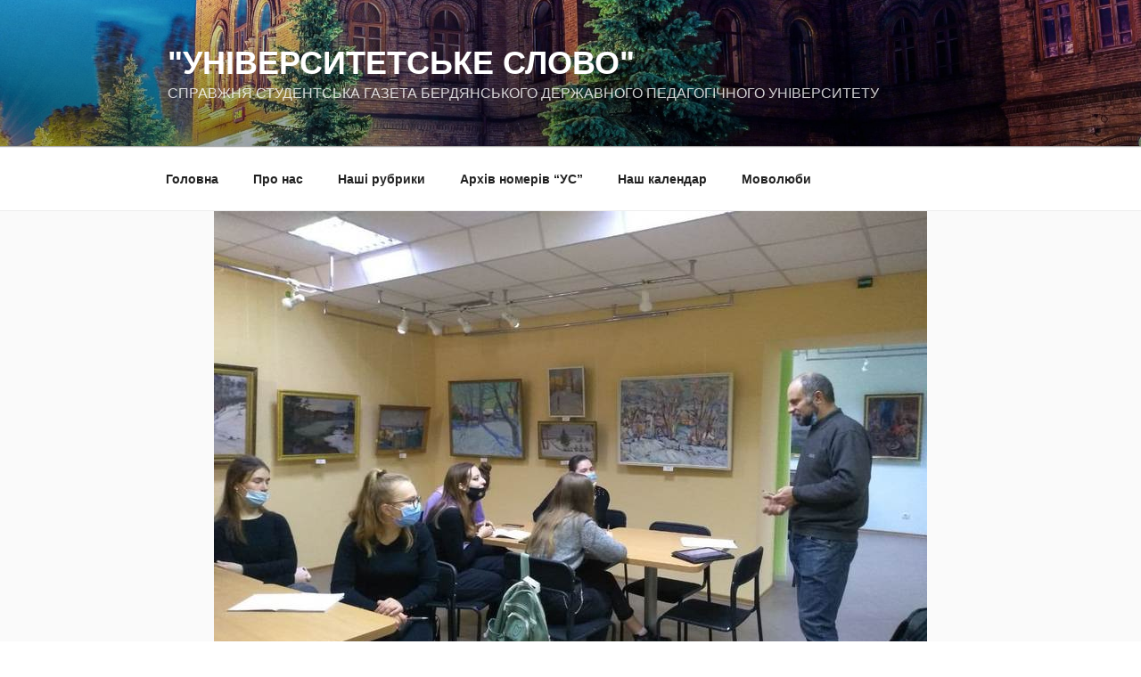

--- FILE ---
content_type: text/html; charset=UTF-8
request_url: https://us.bdpu.org.ua/maybutni-vchyteli-pochatkovoi-shkoly-ta-mystetstva-na-shliakhu-tvorchoho-samovdoskonalennia.html
body_size: 31035
content:
<!DOCTYPE html>
<html dir="ltr" lang="uk" prefix="og: https://ogp.me/ns#" class="no-js no-svg">
<head>
<meta charset="UTF-8">
<meta name="viewport" content="width=device-width, initial-scale=1.0">
<link rel="profile" href="https://gmpg.org/xfn/11">

<script>(function(html){html.className = html.className.replace(/\bno-js\b/,'js')})(document.documentElement);</script>
<title>Майбутні вчителі початкової школи та мистецтва на шляху творчого самовдосконалення - &quot;Університетське Слово&quot;</title>
	<style>img:is([sizes="auto" i], [sizes^="auto," i]) { contain-intrinsic-size: 3000px 1500px }</style>
	
		<!-- All in One SEO 4.8.4.1 - aioseo.com -->
	<meta name="description" content="З 24 лютого ц. р. в залах Бердянського міського художнього музею ім. І.І.Бродського розпочала працювати виставка чудового майстра ліричного пейзажу Бориса Рапопорта та талановитої мисткині Ганни Файнерман під назвою «Кольори життя». Здобувачі вищої освіти 2 курсу факультету психолого-педагогічної освіти та мистецтв (декан – професорка Людмила Коваль) разом із старшою викладачкою Ольгою Качеровою ознайомилися зі скарбами зимової" />
	<meta name="robots" content="max-image-preview:large" />
	<meta name="author" content="admin"/>
	<link rel="canonical" href="https://us.bdpu.org.ua/maybutni-vchyteli-pochatkovoi-shkoly-ta-mystetstva-na-shliakhu-tvorchoho-samovdoskonalennia.html" />
	<meta name="generator" content="All in One SEO (AIOSEO) 4.8.4.1" />
		<meta property="og:locale" content="uk_UA" />
		<meta property="og:site_name" content="&quot;Університетське Слово&quot; - СПРАВЖНЯ СТУДЕНТСЬКА ГАЗЕТА БЕРДЯНСЬКОГО ДЕРЖАВНОГО ПЕДАГОГІЧНОГО УНІВЕРСИТЕТУ" />
		<meta property="og:type" content="article" />
		<meta property="og:title" content="Майбутні вчителі початкової школи та мистецтва на шляху творчого самовдосконалення - &quot;Університетське Слово&quot;" />
		<meta property="og:description" content="З 24 лютого ц. р. в залах Бердянського міського художнього музею ім. І.І.Бродського розпочала працювати виставка чудового майстра ліричного пейзажу Бориса Рапопорта та талановитої мисткині Ганни Файнерман під назвою «Кольори життя». Здобувачі вищої освіти 2 курсу факультету психолого-педагогічної освіти та мистецтв (декан – професорка Людмила Коваль) разом із старшою викладачкою Ольгою Качеровою ознайомилися зі скарбами зимової" />
		<meta property="og:url" content="https://us.bdpu.org.ua/maybutni-vchyteli-pochatkovoi-shkoly-ta-mystetstva-na-shliakhu-tvorchoho-samovdoskonalennia.html" />
		<meta property="article:published_time" content="2021-02-26T14:35:21+00:00" />
		<meta property="article:modified_time" content="2021-02-26T14:35:21+00:00" />
		<meta name="twitter:card" content="summary" />
		<meta name="twitter:title" content="Майбутні вчителі початкової школи та мистецтва на шляху творчого самовдосконалення - &quot;Університетське Слово&quot;" />
		<meta name="twitter:description" content="З 24 лютого ц. р. в залах Бердянського міського художнього музею ім. І.І.Бродського розпочала працювати виставка чудового майстра ліричного пейзажу Бориса Рапопорта та талановитої мисткині Ганни Файнерман під назвою «Кольори життя». Здобувачі вищої освіти 2 курсу факультету психолого-педагогічної освіти та мистецтв (декан – професорка Людмила Коваль) разом із старшою викладачкою Ольгою Качеровою ознайомилися зі скарбами зимової" />
		<script type="application/ld+json" class="aioseo-schema">
			{"@context":"https:\/\/schema.org","@graph":[{"@type":"BlogPosting","@id":"https:\/\/us.bdpu.org.ua\/maybutni-vchyteli-pochatkovoi-shkoly-ta-mystetstva-na-shliakhu-tvorchoho-samovdoskonalennia.html#blogposting","name":"\u041c\u0430\u0439\u0431\u0443\u0442\u043d\u0456 \u0432\u0447\u0438\u0442\u0435\u043b\u0456 \u043f\u043e\u0447\u0430\u0442\u043a\u043e\u0432\u043e\u0457 \u0448\u043a\u043e\u043b\u0438 \u0442\u0430 \u043c\u0438\u0441\u0442\u0435\u0446\u0442\u0432\u0430 \u043d\u0430 \u0448\u043b\u044f\u0445\u0443 \u0442\u0432\u043e\u0440\u0447\u043e\u0433\u043e \u0441\u0430\u043c\u043e\u0432\u0434\u043e\u0441\u043a\u043e\u043d\u0430\u043b\u0435\u043d\u043d\u044f - \"\u0423\u043d\u0456\u0432\u0435\u0440\u0441\u0438\u0442\u0435\u0442\u0441\u044c\u043a\u0435 \u0421\u043b\u043e\u0432\u043e\"","headline":"\u041c\u0430\u0439\u0431\u0443\u0442\u043d\u0456 \u0432\u0447\u0438\u0442\u0435\u043b\u0456 \u043f\u043e\u0447\u0430\u0442\u043a\u043e\u0432\u043e\u0457 \u0448\u043a\u043e\u043b\u0438 \u0442\u0430 \u043c\u0438\u0441\u0442\u0435\u0446\u0442\u0432\u0430 \u043d\u0430 \u0448\u043b\u044f\u0445\u0443 \u0442\u0432\u043e\u0440\u0447\u043e\u0433\u043e \u0441\u0430\u043c\u043e\u0432\u0434\u043e\u0441\u043a\u043e\u043d\u0430\u043b\u0435\u043d\u043d\u044f","author":{"@id":"https:\/\/us.bdpu.org.ua\/author\/volkash#author"},"publisher":{"@id":"https:\/\/us.bdpu.org.ua\/#organization"},"image":{"@type":"ImageObject","url":"https:\/\/us.bdpu.org.ua\/wp-content\/uploads\/2021\/02\/BKHM2.jpg","width":800,"height":600},"datePublished":"2021-02-26T16:35:21+02:00","dateModified":"2021-02-26T16:35:21+02:00","inLanguage":"uk","mainEntityOfPage":{"@id":"https:\/\/us.bdpu.org.ua\/maybutni-vchyteli-pochatkovoi-shkoly-ta-mystetstva-na-shliakhu-tvorchoho-samovdoskonalennia.html#webpage"},"isPartOf":{"@id":"https:\/\/us.bdpu.org.ua\/maybutni-vchyteli-pochatkovoi-shkoly-ta-mystetstva-na-shliakhu-tvorchoho-samovdoskonalennia.html#webpage"},"articleSection":"\u0423\u0441\u0456 \u043d\u043e\u0432\u0438\u043d\u0438"},{"@type":"BreadcrumbList","@id":"https:\/\/us.bdpu.org.ua\/maybutni-vchyteli-pochatkovoi-shkoly-ta-mystetstva-na-shliakhu-tvorchoho-samovdoskonalennia.html#breadcrumblist","itemListElement":[{"@type":"ListItem","@id":"https:\/\/us.bdpu.org.ua#listItem","position":1,"name":"\u0414\u043e\u0434\u043e\u043c\u0443","item":"https:\/\/us.bdpu.org.ua","nextItem":{"@type":"ListItem","@id":"https:\/\/us.bdpu.org.ua\/category\/all#listItem","name":"\u0423\u0441\u0456 \u043d\u043e\u0432\u0438\u043d\u0438"}},{"@type":"ListItem","@id":"https:\/\/us.bdpu.org.ua\/category\/all#listItem","position":2,"name":"\u0423\u0441\u0456 \u043d\u043e\u0432\u0438\u043d\u0438","item":"https:\/\/us.bdpu.org.ua\/category\/all","nextItem":{"@type":"ListItem","@id":"https:\/\/us.bdpu.org.ua\/maybutni-vchyteli-pochatkovoi-shkoly-ta-mystetstva-na-shliakhu-tvorchoho-samovdoskonalennia.html#listItem","name":"\u041c\u0430\u0439\u0431\u0443\u0442\u043d\u0456 \u0432\u0447\u0438\u0442\u0435\u043b\u0456 \u043f\u043e\u0447\u0430\u0442\u043a\u043e\u0432\u043e\u0457 \u0448\u043a\u043e\u043b\u0438 \u0442\u0430 \u043c\u0438\u0441\u0442\u0435\u0446\u0442\u0432\u0430 \u043d\u0430 \u0448\u043b\u044f\u0445\u0443 \u0442\u0432\u043e\u0440\u0447\u043e\u0433\u043e \u0441\u0430\u043c\u043e\u0432\u0434\u043e\u0441\u043a\u043e\u043d\u0430\u043b\u0435\u043d\u043d\u044f"},"previousItem":{"@type":"ListItem","@id":"https:\/\/us.bdpu.org.ua#listItem","name":"\u0414\u043e\u0434\u043e\u043c\u0443"}},{"@type":"ListItem","@id":"https:\/\/us.bdpu.org.ua\/maybutni-vchyteli-pochatkovoi-shkoly-ta-mystetstva-na-shliakhu-tvorchoho-samovdoskonalennia.html#listItem","position":3,"name":"\u041c\u0430\u0439\u0431\u0443\u0442\u043d\u0456 \u0432\u0447\u0438\u0442\u0435\u043b\u0456 \u043f\u043e\u0447\u0430\u0442\u043a\u043e\u0432\u043e\u0457 \u0448\u043a\u043e\u043b\u0438 \u0442\u0430 \u043c\u0438\u0441\u0442\u0435\u0446\u0442\u0432\u0430 \u043d\u0430 \u0448\u043b\u044f\u0445\u0443 \u0442\u0432\u043e\u0440\u0447\u043e\u0433\u043e \u0441\u0430\u043c\u043e\u0432\u0434\u043e\u0441\u043a\u043e\u043d\u0430\u043b\u0435\u043d\u043d\u044f","previousItem":{"@type":"ListItem","@id":"https:\/\/us.bdpu.org.ua\/category\/all#listItem","name":"\u0423\u0441\u0456 \u043d\u043e\u0432\u0438\u043d\u0438"}}]},{"@type":"Organization","@id":"https:\/\/us.bdpu.org.ua\/#organization","name":"\"\u0423\u043d\u0456\u0432\u0435\u0440\u0441\u0438\u0442\u0435\u0442\u0441\u044c\u043a\u0435 \u0421\u043b\u043e\u0432\u043e\"","description":"\u0421\u041f\u0420\u0410\u0412\u0416\u041d\u042f \u0421\u0422\u0423\u0414\u0415\u041d\u0422\u0421\u042c\u041a\u0410 \u0413\u0410\u0417\u0415\u0422\u0410 \u0411\u0415\u0420\u0414\u042f\u041d\u0421\u042c\u041a\u041e\u0413\u041e \u0414\u0415\u0420\u0416\u0410\u0412\u041d\u041e\u0413\u041e \u041f\u0415\u0414\u0410\u0413\u041e\u0413\u0406\u0427\u041d\u041e\u0413\u041e \u0423\u041d\u0406\u0412\u0415\u0420\u0421\u0418\u0422\u0415\u0422\u0423","url":"https:\/\/us.bdpu.org.ua\/"},{"@type":"Person","@id":"https:\/\/us.bdpu.org.ua\/author\/volkash#author","url":"https:\/\/us.bdpu.org.ua\/author\/volkash","name":"admin","image":{"@type":"ImageObject","@id":"https:\/\/us.bdpu.org.ua\/maybutni-vchyteli-pochatkovoi-shkoly-ta-mystetstva-na-shliakhu-tvorchoho-samovdoskonalennia.html#authorImage","url":"https:\/\/secure.gravatar.com\/avatar\/d90c9896f1bc50120c075c4346d6dd6f9c64c12f439e9e132508a8ab981c7298?s=96&r=g","width":96,"height":96,"caption":"admin"}},{"@type":"WebPage","@id":"https:\/\/us.bdpu.org.ua\/maybutni-vchyteli-pochatkovoi-shkoly-ta-mystetstva-na-shliakhu-tvorchoho-samovdoskonalennia.html#webpage","url":"https:\/\/us.bdpu.org.ua\/maybutni-vchyteli-pochatkovoi-shkoly-ta-mystetstva-na-shliakhu-tvorchoho-samovdoskonalennia.html","name":"\u041c\u0430\u0439\u0431\u0443\u0442\u043d\u0456 \u0432\u0447\u0438\u0442\u0435\u043b\u0456 \u043f\u043e\u0447\u0430\u0442\u043a\u043e\u0432\u043e\u0457 \u0448\u043a\u043e\u043b\u0438 \u0442\u0430 \u043c\u0438\u0441\u0442\u0435\u0446\u0442\u0432\u0430 \u043d\u0430 \u0448\u043b\u044f\u0445\u0443 \u0442\u0432\u043e\u0440\u0447\u043e\u0433\u043e \u0441\u0430\u043c\u043e\u0432\u0434\u043e\u0441\u043a\u043e\u043d\u0430\u043b\u0435\u043d\u043d\u044f - \"\u0423\u043d\u0456\u0432\u0435\u0440\u0441\u0438\u0442\u0435\u0442\u0441\u044c\u043a\u0435 \u0421\u043b\u043e\u0432\u043e\"","description":"\u0417 24 \u043b\u044e\u0442\u043e\u0433\u043e \u0446. \u0440. \u0432 \u0437\u0430\u043b\u0430\u0445 \u0411\u0435\u0440\u0434\u044f\u043d\u0441\u044c\u043a\u043e\u0433\u043e \u043c\u0456\u0441\u044c\u043a\u043e\u0433\u043e \u0445\u0443\u0434\u043e\u0436\u043d\u044c\u043e\u0433\u043e \u043c\u0443\u0437\u0435\u044e \u0456\u043c. \u0406.\u0406.\u0411\u0440\u043e\u0434\u0441\u044c\u043a\u043e\u0433\u043e \u0440\u043e\u0437\u043f\u043e\u0447\u0430\u043b\u0430 \u043f\u0440\u0430\u0446\u044e\u0432\u0430\u0442\u0438 \u0432\u0438\u0441\u0442\u0430\u0432\u043a\u0430 \u0447\u0443\u0434\u043e\u0432\u043e\u0433\u043e \u043c\u0430\u0439\u0441\u0442\u0440\u0430 \u043b\u0456\u0440\u0438\u0447\u043d\u043e\u0433\u043e \u043f\u0435\u0439\u0437\u0430\u0436\u0443 \u0411\u043e\u0440\u0438\u0441\u0430 \u0420\u0430\u043f\u043e\u043f\u043e\u0440\u0442\u0430 \u0442\u0430 \u0442\u0430\u043b\u0430\u043d\u043e\u0432\u0438\u0442\u043e\u0457 \u043c\u0438\u0441\u0442\u043a\u0438\u043d\u0456 \u0413\u0430\u043d\u043d\u0438 \u0424\u0430\u0439\u043d\u0435\u0440\u043c\u0430\u043d \u043f\u0456\u0434 \u043d\u0430\u0437\u0432\u043e\u044e \u00ab\u041a\u043e\u043b\u044c\u043e\u0440\u0438 \u0436\u0438\u0442\u0442\u044f\u00bb. \u0417\u0434\u043e\u0431\u0443\u0432\u0430\u0447\u0456 \u0432\u0438\u0449\u043e\u0457 \u043e\u0441\u0432\u0456\u0442\u0438 2 \u043a\u0443\u0440\u0441\u0443 \u0444\u0430\u043a\u0443\u043b\u044c\u0442\u0435\u0442\u0443 \u043f\u0441\u0438\u0445\u043e\u043b\u043e\u0433\u043e-\u043f\u0435\u0434\u0430\u0433\u043e\u0433\u0456\u0447\u043d\u043e\u0457 \u043e\u0441\u0432\u0456\u0442\u0438 \u0442\u0430 \u043c\u0438\u0441\u0442\u0435\u0446\u0442\u0432 (\u0434\u0435\u043a\u0430\u043d \u2013 \u043f\u0440\u043e\u0444\u0435\u0441\u043e\u0440\u043a\u0430 \u041b\u044e\u0434\u043c\u0438\u043b\u0430 \u041a\u043e\u0432\u0430\u043b\u044c) \u0440\u0430\u0437\u043e\u043c \u0456\u0437 \u0441\u0442\u0430\u0440\u0448\u043e\u044e \u0432\u0438\u043a\u043b\u0430\u0434\u0430\u0447\u043a\u043e\u044e \u041e\u043b\u044c\u0433\u043e\u044e \u041a\u0430\u0447\u0435\u0440\u043e\u0432\u043e\u044e \u043e\u0437\u043d\u0430\u0439\u043e\u043c\u0438\u043b\u0438\u0441\u044f \u0437\u0456 \u0441\u043a\u0430\u0440\u0431\u0430\u043c\u0438 \u0437\u0438\u043c\u043e\u0432\u043e\u0457","inLanguage":"uk","isPartOf":{"@id":"https:\/\/us.bdpu.org.ua\/#website"},"breadcrumb":{"@id":"https:\/\/us.bdpu.org.ua\/maybutni-vchyteli-pochatkovoi-shkoly-ta-mystetstva-na-shliakhu-tvorchoho-samovdoskonalennia.html#breadcrumblist"},"author":{"@id":"https:\/\/us.bdpu.org.ua\/author\/volkash#author"},"creator":{"@id":"https:\/\/us.bdpu.org.ua\/author\/volkash#author"},"image":{"@type":"ImageObject","url":"https:\/\/us.bdpu.org.ua\/wp-content\/uploads\/2021\/02\/BKHM2.jpg","@id":"https:\/\/us.bdpu.org.ua\/maybutni-vchyteli-pochatkovoi-shkoly-ta-mystetstva-na-shliakhu-tvorchoho-samovdoskonalennia.html\/#mainImage","width":800,"height":600},"primaryImageOfPage":{"@id":"https:\/\/us.bdpu.org.ua\/maybutni-vchyteli-pochatkovoi-shkoly-ta-mystetstva-na-shliakhu-tvorchoho-samovdoskonalennia.html#mainImage"},"datePublished":"2021-02-26T16:35:21+02:00","dateModified":"2021-02-26T16:35:21+02:00"},{"@type":"WebSite","@id":"https:\/\/us.bdpu.org.ua\/#website","url":"https:\/\/us.bdpu.org.ua\/","name":"\"\u0423\u043d\u0456\u0432\u0435\u0440\u0441\u0438\u0442\u0435\u0442\u0441\u044c\u043a\u0435 \u0421\u043b\u043e\u0432\u043e\"","description":"\u0421\u041f\u0420\u0410\u0412\u0416\u041d\u042f \u0421\u0422\u0423\u0414\u0415\u041d\u0422\u0421\u042c\u041a\u0410 \u0413\u0410\u0417\u0415\u0422\u0410 \u0411\u0415\u0420\u0414\u042f\u041d\u0421\u042c\u041a\u041e\u0413\u041e \u0414\u0415\u0420\u0416\u0410\u0412\u041d\u041e\u0413\u041e \u041f\u0415\u0414\u0410\u0413\u041e\u0413\u0406\u0427\u041d\u041e\u0413\u041e \u0423\u041d\u0406\u0412\u0415\u0420\u0421\u0418\u0422\u0415\u0422\u0423","inLanguage":"uk","publisher":{"@id":"https:\/\/us.bdpu.org.ua\/#organization"}}]}
		</script>
		<!-- All in One SEO -->

<link rel='stylesheet' id='wp-block-library-css' href='https://us.bdpu.org.ua/wp-includes/css/dist/block-library/style.min.css?ver=6.8.3' media='all' />
<style id='wp-block-library-theme-inline-css'>
.wp-block-audio :where(figcaption){color:#555;font-size:13px;text-align:center}.is-dark-theme .wp-block-audio :where(figcaption){color:#ffffffa6}.wp-block-audio{margin:0 0 1em}.wp-block-code{border:1px solid #ccc;border-radius:4px;font-family:Menlo,Consolas,monaco,monospace;padding:.8em 1em}.wp-block-embed :where(figcaption){color:#555;font-size:13px;text-align:center}.is-dark-theme .wp-block-embed :where(figcaption){color:#ffffffa6}.wp-block-embed{margin:0 0 1em}.blocks-gallery-caption{color:#555;font-size:13px;text-align:center}.is-dark-theme .blocks-gallery-caption{color:#ffffffa6}:root :where(.wp-block-image figcaption){color:#555;font-size:13px;text-align:center}.is-dark-theme :root :where(.wp-block-image figcaption){color:#ffffffa6}.wp-block-image{margin:0 0 1em}.wp-block-pullquote{border-bottom:4px solid;border-top:4px solid;color:currentColor;margin-bottom:1.75em}.wp-block-pullquote cite,.wp-block-pullquote footer,.wp-block-pullquote__citation{color:currentColor;font-size:.8125em;font-style:normal;text-transform:uppercase}.wp-block-quote{border-left:.25em solid;margin:0 0 1.75em;padding-left:1em}.wp-block-quote cite,.wp-block-quote footer{color:currentColor;font-size:.8125em;font-style:normal;position:relative}.wp-block-quote:where(.has-text-align-right){border-left:none;border-right:.25em solid;padding-left:0;padding-right:1em}.wp-block-quote:where(.has-text-align-center){border:none;padding-left:0}.wp-block-quote.is-large,.wp-block-quote.is-style-large,.wp-block-quote:where(.is-style-plain){border:none}.wp-block-search .wp-block-search__label{font-weight:700}.wp-block-search__button{border:1px solid #ccc;padding:.375em .625em}:where(.wp-block-group.has-background){padding:1.25em 2.375em}.wp-block-separator.has-css-opacity{opacity:.4}.wp-block-separator{border:none;border-bottom:2px solid;margin-left:auto;margin-right:auto}.wp-block-separator.has-alpha-channel-opacity{opacity:1}.wp-block-separator:not(.is-style-wide):not(.is-style-dots){width:100px}.wp-block-separator.has-background:not(.is-style-dots){border-bottom:none;height:1px}.wp-block-separator.has-background:not(.is-style-wide):not(.is-style-dots){height:2px}.wp-block-table{margin:0 0 1em}.wp-block-table td,.wp-block-table th{word-break:normal}.wp-block-table :where(figcaption){color:#555;font-size:13px;text-align:center}.is-dark-theme .wp-block-table :where(figcaption){color:#ffffffa6}.wp-block-video :where(figcaption){color:#555;font-size:13px;text-align:center}.is-dark-theme .wp-block-video :where(figcaption){color:#ffffffa6}.wp-block-video{margin:0 0 1em}:root :where(.wp-block-template-part.has-background){margin-bottom:0;margin-top:0;padding:1.25em 2.375em}
</style>
<style id='classic-theme-styles-inline-css'>
/*! This file is auto-generated */
.wp-block-button__link{color:#fff;background-color:#32373c;border-radius:9999px;box-shadow:none;text-decoration:none;padding:calc(.667em + 2px) calc(1.333em + 2px);font-size:1.125em}.wp-block-file__button{background:#32373c;color:#fff;text-decoration:none}
</style>
<style id='global-styles-inline-css'>
:root{--wp--preset--aspect-ratio--square: 1;--wp--preset--aspect-ratio--4-3: 4/3;--wp--preset--aspect-ratio--3-4: 3/4;--wp--preset--aspect-ratio--3-2: 3/2;--wp--preset--aspect-ratio--2-3: 2/3;--wp--preset--aspect-ratio--16-9: 16/9;--wp--preset--aspect-ratio--9-16: 9/16;--wp--preset--color--black: #000000;--wp--preset--color--cyan-bluish-gray: #abb8c3;--wp--preset--color--white: #ffffff;--wp--preset--color--pale-pink: #f78da7;--wp--preset--color--vivid-red: #cf2e2e;--wp--preset--color--luminous-vivid-orange: #ff6900;--wp--preset--color--luminous-vivid-amber: #fcb900;--wp--preset--color--light-green-cyan: #7bdcb5;--wp--preset--color--vivid-green-cyan: #00d084;--wp--preset--color--pale-cyan-blue: #8ed1fc;--wp--preset--color--vivid-cyan-blue: #0693e3;--wp--preset--color--vivid-purple: #9b51e0;--wp--preset--gradient--vivid-cyan-blue-to-vivid-purple: linear-gradient(135deg,rgba(6,147,227,1) 0%,rgb(155,81,224) 100%);--wp--preset--gradient--light-green-cyan-to-vivid-green-cyan: linear-gradient(135deg,rgb(122,220,180) 0%,rgb(0,208,130) 100%);--wp--preset--gradient--luminous-vivid-amber-to-luminous-vivid-orange: linear-gradient(135deg,rgba(252,185,0,1) 0%,rgba(255,105,0,1) 100%);--wp--preset--gradient--luminous-vivid-orange-to-vivid-red: linear-gradient(135deg,rgba(255,105,0,1) 0%,rgb(207,46,46) 100%);--wp--preset--gradient--very-light-gray-to-cyan-bluish-gray: linear-gradient(135deg,rgb(238,238,238) 0%,rgb(169,184,195) 100%);--wp--preset--gradient--cool-to-warm-spectrum: linear-gradient(135deg,rgb(74,234,220) 0%,rgb(151,120,209) 20%,rgb(207,42,186) 40%,rgb(238,44,130) 60%,rgb(251,105,98) 80%,rgb(254,248,76) 100%);--wp--preset--gradient--blush-light-purple: linear-gradient(135deg,rgb(255,206,236) 0%,rgb(152,150,240) 100%);--wp--preset--gradient--blush-bordeaux: linear-gradient(135deg,rgb(254,205,165) 0%,rgb(254,45,45) 50%,rgb(107,0,62) 100%);--wp--preset--gradient--luminous-dusk: linear-gradient(135deg,rgb(255,203,112) 0%,rgb(199,81,192) 50%,rgb(65,88,208) 100%);--wp--preset--gradient--pale-ocean: linear-gradient(135deg,rgb(255,245,203) 0%,rgb(182,227,212) 50%,rgb(51,167,181) 100%);--wp--preset--gradient--electric-grass: linear-gradient(135deg,rgb(202,248,128) 0%,rgb(113,206,126) 100%);--wp--preset--gradient--midnight: linear-gradient(135deg,rgb(2,3,129) 0%,rgb(40,116,252) 100%);--wp--preset--font-size--small: 13px;--wp--preset--font-size--medium: 20px;--wp--preset--font-size--large: 36px;--wp--preset--font-size--x-large: 42px;--wp--preset--spacing--20: 0.44rem;--wp--preset--spacing--30: 0.67rem;--wp--preset--spacing--40: 1rem;--wp--preset--spacing--50: 1.5rem;--wp--preset--spacing--60: 2.25rem;--wp--preset--spacing--70: 3.38rem;--wp--preset--spacing--80: 5.06rem;--wp--preset--shadow--natural: 6px 6px 9px rgba(0, 0, 0, 0.2);--wp--preset--shadow--deep: 12px 12px 50px rgba(0, 0, 0, 0.4);--wp--preset--shadow--sharp: 6px 6px 0px rgba(0, 0, 0, 0.2);--wp--preset--shadow--outlined: 6px 6px 0px -3px rgba(255, 255, 255, 1), 6px 6px rgba(0, 0, 0, 1);--wp--preset--shadow--crisp: 6px 6px 0px rgba(0, 0, 0, 1);}:where(.is-layout-flex){gap: 0.5em;}:where(.is-layout-grid){gap: 0.5em;}body .is-layout-flex{display: flex;}.is-layout-flex{flex-wrap: wrap;align-items: center;}.is-layout-flex > :is(*, div){margin: 0;}body .is-layout-grid{display: grid;}.is-layout-grid > :is(*, div){margin: 0;}:where(.wp-block-columns.is-layout-flex){gap: 2em;}:where(.wp-block-columns.is-layout-grid){gap: 2em;}:where(.wp-block-post-template.is-layout-flex){gap: 1.25em;}:where(.wp-block-post-template.is-layout-grid){gap: 1.25em;}.has-black-color{color: var(--wp--preset--color--black) !important;}.has-cyan-bluish-gray-color{color: var(--wp--preset--color--cyan-bluish-gray) !important;}.has-white-color{color: var(--wp--preset--color--white) !important;}.has-pale-pink-color{color: var(--wp--preset--color--pale-pink) !important;}.has-vivid-red-color{color: var(--wp--preset--color--vivid-red) !important;}.has-luminous-vivid-orange-color{color: var(--wp--preset--color--luminous-vivid-orange) !important;}.has-luminous-vivid-amber-color{color: var(--wp--preset--color--luminous-vivid-amber) !important;}.has-light-green-cyan-color{color: var(--wp--preset--color--light-green-cyan) !important;}.has-vivid-green-cyan-color{color: var(--wp--preset--color--vivid-green-cyan) !important;}.has-pale-cyan-blue-color{color: var(--wp--preset--color--pale-cyan-blue) !important;}.has-vivid-cyan-blue-color{color: var(--wp--preset--color--vivid-cyan-blue) !important;}.has-vivid-purple-color{color: var(--wp--preset--color--vivid-purple) !important;}.has-black-background-color{background-color: var(--wp--preset--color--black) !important;}.has-cyan-bluish-gray-background-color{background-color: var(--wp--preset--color--cyan-bluish-gray) !important;}.has-white-background-color{background-color: var(--wp--preset--color--white) !important;}.has-pale-pink-background-color{background-color: var(--wp--preset--color--pale-pink) !important;}.has-vivid-red-background-color{background-color: var(--wp--preset--color--vivid-red) !important;}.has-luminous-vivid-orange-background-color{background-color: var(--wp--preset--color--luminous-vivid-orange) !important;}.has-luminous-vivid-amber-background-color{background-color: var(--wp--preset--color--luminous-vivid-amber) !important;}.has-light-green-cyan-background-color{background-color: var(--wp--preset--color--light-green-cyan) !important;}.has-vivid-green-cyan-background-color{background-color: var(--wp--preset--color--vivid-green-cyan) !important;}.has-pale-cyan-blue-background-color{background-color: var(--wp--preset--color--pale-cyan-blue) !important;}.has-vivid-cyan-blue-background-color{background-color: var(--wp--preset--color--vivid-cyan-blue) !important;}.has-vivid-purple-background-color{background-color: var(--wp--preset--color--vivid-purple) !important;}.has-black-border-color{border-color: var(--wp--preset--color--black) !important;}.has-cyan-bluish-gray-border-color{border-color: var(--wp--preset--color--cyan-bluish-gray) !important;}.has-white-border-color{border-color: var(--wp--preset--color--white) !important;}.has-pale-pink-border-color{border-color: var(--wp--preset--color--pale-pink) !important;}.has-vivid-red-border-color{border-color: var(--wp--preset--color--vivid-red) !important;}.has-luminous-vivid-orange-border-color{border-color: var(--wp--preset--color--luminous-vivid-orange) !important;}.has-luminous-vivid-amber-border-color{border-color: var(--wp--preset--color--luminous-vivid-amber) !important;}.has-light-green-cyan-border-color{border-color: var(--wp--preset--color--light-green-cyan) !important;}.has-vivid-green-cyan-border-color{border-color: var(--wp--preset--color--vivid-green-cyan) !important;}.has-pale-cyan-blue-border-color{border-color: var(--wp--preset--color--pale-cyan-blue) !important;}.has-vivid-cyan-blue-border-color{border-color: var(--wp--preset--color--vivid-cyan-blue) !important;}.has-vivid-purple-border-color{border-color: var(--wp--preset--color--vivid-purple) !important;}.has-vivid-cyan-blue-to-vivid-purple-gradient-background{background: var(--wp--preset--gradient--vivid-cyan-blue-to-vivid-purple) !important;}.has-light-green-cyan-to-vivid-green-cyan-gradient-background{background: var(--wp--preset--gradient--light-green-cyan-to-vivid-green-cyan) !important;}.has-luminous-vivid-amber-to-luminous-vivid-orange-gradient-background{background: var(--wp--preset--gradient--luminous-vivid-amber-to-luminous-vivid-orange) !important;}.has-luminous-vivid-orange-to-vivid-red-gradient-background{background: var(--wp--preset--gradient--luminous-vivid-orange-to-vivid-red) !important;}.has-very-light-gray-to-cyan-bluish-gray-gradient-background{background: var(--wp--preset--gradient--very-light-gray-to-cyan-bluish-gray) !important;}.has-cool-to-warm-spectrum-gradient-background{background: var(--wp--preset--gradient--cool-to-warm-spectrum) !important;}.has-blush-light-purple-gradient-background{background: var(--wp--preset--gradient--blush-light-purple) !important;}.has-blush-bordeaux-gradient-background{background: var(--wp--preset--gradient--blush-bordeaux) !important;}.has-luminous-dusk-gradient-background{background: var(--wp--preset--gradient--luminous-dusk) !important;}.has-pale-ocean-gradient-background{background: var(--wp--preset--gradient--pale-ocean) !important;}.has-electric-grass-gradient-background{background: var(--wp--preset--gradient--electric-grass) !important;}.has-midnight-gradient-background{background: var(--wp--preset--gradient--midnight) !important;}.has-small-font-size{font-size: var(--wp--preset--font-size--small) !important;}.has-medium-font-size{font-size: var(--wp--preset--font-size--medium) !important;}.has-large-font-size{font-size: var(--wp--preset--font-size--large) !important;}.has-x-large-font-size{font-size: var(--wp--preset--font-size--x-large) !important;}
:where(.wp-block-post-template.is-layout-flex){gap: 1.25em;}:where(.wp-block-post-template.is-layout-grid){gap: 1.25em;}
:where(.wp-block-columns.is-layout-flex){gap: 2em;}:where(.wp-block-columns.is-layout-grid){gap: 2em;}
:root :where(.wp-block-pullquote){font-size: 1.5em;line-height: 1.6;}
</style>
<link rel='stylesheet' id='twentyseventeen-fonts-css' href='https://us.bdpu.org.ua/wp-content/themes/twentyseventeen/assets/fonts/font-libre-franklin.css?ver=20230328' media='all' />
<link rel='stylesheet' id='twentyseventeen-style-css' href='https://us.bdpu.org.ua/wp-content/themes/twentyseventeen/style.css?ver=20250415' media='all' />
<link rel='stylesheet' id='twentyseventeen-block-style-css' href='https://us.bdpu.org.ua/wp-content/themes/twentyseventeen/assets/css/blocks.css?ver=20240729' media='all' />
<style id='akismet-widget-style-inline-css'>

			.a-stats {
				--akismet-color-mid-green: #357b49;
				--akismet-color-white: #fff;
				--akismet-color-light-grey: #f6f7f7;

				max-width: 350px;
				width: auto;
			}

			.a-stats * {
				all: unset;
				box-sizing: border-box;
			}

			.a-stats strong {
				font-weight: 600;
			}

			.a-stats a.a-stats__link,
			.a-stats a.a-stats__link:visited,
			.a-stats a.a-stats__link:active {
				background: var(--akismet-color-mid-green);
				border: none;
				box-shadow: none;
				border-radius: 8px;
				color: var(--akismet-color-white);
				cursor: pointer;
				display: block;
				font-family: -apple-system, BlinkMacSystemFont, 'Segoe UI', 'Roboto', 'Oxygen-Sans', 'Ubuntu', 'Cantarell', 'Helvetica Neue', sans-serif;
				font-weight: 500;
				padding: 12px;
				text-align: center;
				text-decoration: none;
				transition: all 0.2s ease;
			}

			/* Extra specificity to deal with TwentyTwentyOne focus style */
			.widget .a-stats a.a-stats__link:focus {
				background: var(--akismet-color-mid-green);
				color: var(--akismet-color-white);
				text-decoration: none;
			}

			.a-stats a.a-stats__link:hover {
				filter: brightness(110%);
				box-shadow: 0 4px 12px rgba(0, 0, 0, 0.06), 0 0 2px rgba(0, 0, 0, 0.16);
			}

			.a-stats .count {
				color: var(--akismet-color-white);
				display: block;
				font-size: 1.5em;
				line-height: 1.4;
				padding: 0 13px;
				white-space: nowrap;
			}
		
</style>
<link rel='stylesheet' id='sociable-front-css-css' href='https://us.bdpu.org.ua/wp-content/plugins/sociable-re/sociable.css?ver=6.8.3' media='all' />
<link rel='stylesheet' id='lightboxStyle-css' href='https://us.bdpu.org.ua/wp-content/plugins/lightbox-plus/css/elegant-white/colorbox.css?ver=2.6' media='screen' />
<script src="https://us.bdpu.org.ua/wp-content/plugins/stop-user-enumeration/frontend/js/frontend.js?ver=1.7.4" id="stop-user-enumeration-js" defer data-wp-strategy="defer"></script>
<script src="https://us.bdpu.org.ua/wp-includes/js/jquery/jquery.min.js?ver=3.7.1" id="jquery-core-js"></script>
<script src="https://us.bdpu.org.ua/wp-includes/js/jquery/jquery-migrate.min.js?ver=3.4.1" id="jquery-migrate-js"></script>
<script id="twentyseventeen-global-js-extra">
var twentyseventeenScreenReaderText = {"quote":"<svg class=\"icon icon-quote-right\" aria-hidden=\"true\" role=\"img\"> <use href=\"#icon-quote-right\" xlink:href=\"#icon-quote-right\"><\/use> <\/svg>","expand":"\u0420\u043e\u0437\u0433\u043e\u0440\u043d\u0443\u0442\u0438 \u0434\u043e\u0447\u0456\u0440\u043d\u0454 \u043c\u0435\u043d\u044e","collapse":"\u0417\u0433\u043e\u0440\u043d\u0443\u0442\u0438 \u0434\u043e\u0447\u0456\u0440\u043d\u0454 \u043c\u0435\u043d\u044e","icon":"<svg class=\"icon icon-angle-down\" aria-hidden=\"true\" role=\"img\"> <use href=\"#icon-angle-down\" xlink:href=\"#icon-angle-down\"><\/use> <span class=\"svg-fallback icon-angle-down\"><\/span><\/svg>"};
</script>
<script src="https://us.bdpu.org.ua/wp-content/themes/twentyseventeen/assets/js/global.js?ver=20211130" id="twentyseventeen-global-js" defer data-wp-strategy="defer"></script>
<script src="https://us.bdpu.org.ua/wp-content/themes/twentyseventeen/assets/js/navigation.js?ver=20210122" id="twentyseventeen-navigation-js" defer data-wp-strategy="defer"></script>
<link rel="https://api.w.org/" href="https://us.bdpu.org.ua/wp-json/" /><link rel="alternate" title="JSON" type="application/json" href="https://us.bdpu.org.ua/wp-json/wp/v2/posts/39744" /><meta name="generator" content="WordPress 6.8.3" />
<link rel='shortlink' href='https://us.bdpu.org.ua/?p=39744' />
<link rel="alternate" title="oEmbed (JSON)" type="application/json+oembed" href="https://us.bdpu.org.ua/wp-json/oembed/1.0/embed?url=https%3A%2F%2Fus.bdpu.org.ua%2Fmaybutni-vchyteli-pochatkovoi-shkoly-ta-mystetstva-na-shliakhu-tvorchoho-samovdoskonalennia.html" />
<link rel="alternate" title="oEmbed (XML)" type="text/xml+oembed" href="https://us.bdpu.org.ua/wp-json/oembed/1.0/embed?url=https%3A%2F%2Fus.bdpu.org.ua%2Fmaybutni-vchyteli-pochatkovoi-shkoly-ta-mystetstva-na-shliakhu-tvorchoho-samovdoskonalennia.html&#038;format=xml" />
<link rel="icon" href="https://us.bdpu.org.ua/wp-content/uploads/2020/05/cropped-BSPU_logo-01-32x32.png" sizes="32x32" />
<link rel="icon" href="https://us.bdpu.org.ua/wp-content/uploads/2020/05/cropped-BSPU_logo-01-192x192.png" sizes="192x192" />
<link rel="apple-touch-icon" href="https://us.bdpu.org.ua/wp-content/uploads/2020/05/cropped-BSPU_logo-01-180x180.png" />
<meta name="msapplication-TileImage" content="https://us.bdpu.org.ua/wp-content/uploads/2020/05/cropped-BSPU_logo-01-270x270.png" />
		<style id="wp-custom-css">
			.site-title, .site-title a {
    color: #222;
    opacity: 1;
	size: 33 pt;
}

h2.widget-title {
font-size: 1000;
}

#calendar_wrap.calendar_wrap {
font-size: 18px;
color: #1d1479;
border: 1px solid #ddd;
padding: 10px;
}		</style>
		</head>

<body class="wp-singular post-template-default single single-post postid-39744 single-format-standard wp-embed-responsive wp-theme-twentyseventeen group-blog has-header-image has-sidebar colors-light">
<div id="page" class="site">
	<a class="skip-link screen-reader-text" href="#content">
		Перейти до вмісту	</a>

	<header id="masthead" class="site-header">

		<div class="custom-header">

		<div class="custom-header-media">
			<div id="wp-custom-header" class="wp-custom-header"><img src="https://us.bdpu.org.ua/wp-content/uploads/2019/06/cropped-BDPU-Picture-3.jpg" width="2000" height="1200" alt="" srcset="https://us.bdpu.org.ua/wp-content/uploads/2019/06/cropped-BDPU-Picture-3.jpg 2000w, https://us.bdpu.org.ua/wp-content/uploads/2019/06/cropped-BDPU-Picture-3-300x180.jpg 300w, https://us.bdpu.org.ua/wp-content/uploads/2019/06/cropped-BDPU-Picture-3-768x461.jpg 768w, https://us.bdpu.org.ua/wp-content/uploads/2019/06/cropped-BDPU-Picture-3-1024x614.jpg 1024w" sizes="(max-width: 767px) 200vw, 100vw" decoding="async" fetchpriority="high" /></div>		</div>

	<div class="site-branding">
	<div class="wrap">

		
		<div class="site-branding-text">
										<p class="site-title"><a href="https://us.bdpu.org.ua/" rel="home" >&quot;Університетське Слово&quot;</a></p>
			
							<p class="site-description">СПРАВЖНЯ СТУДЕНТСЬКА ГАЗЕТА БЕРДЯНСЬКОГО ДЕРЖАВНОГО ПЕДАГОГІЧНОГО УНІВЕРСИТЕТУ</p>
					</div><!-- .site-branding-text -->

		
	</div><!-- .wrap -->
</div><!-- .site-branding -->

</div><!-- .custom-header -->

					<div class="navigation-top">
				<div class="wrap">
					<nav id="site-navigation" class="main-navigation" aria-label="Верхнє меню">
	<button class="menu-toggle" aria-controls="top-menu" aria-expanded="false">
		<svg class="icon icon-bars" aria-hidden="true" role="img"> <use href="#icon-bars" xlink:href="#icon-bars"></use> </svg><svg class="icon icon-close" aria-hidden="true" role="img"> <use href="#icon-close" xlink:href="#icon-close"></use> </svg>Меню	</button>

	<div class="menu-holovne-meniu-container"><ul id="top-menu" class="menu"><li id="menu-item-33061" class="menu-item menu-item-type-custom menu-item-object-custom menu-item-home menu-item-33061"><a href="https://us.bdpu.org.ua">Головна</a></li>
<li id="menu-item-33066" class="menu-item menu-item-type-post_type menu-item-object-page menu-item-33066"><a href="https://us.bdpu.org.ua/pro-nas">Про нас</a></li>
<li id="menu-item-33062" class="menu-item menu-item-type-post_type menu-item-object-page menu-item-33062"><a href="https://us.bdpu.org.ua/nashi-rubryky">Наші рубрики</a></li>
<li id="menu-item-33063" class="menu-item menu-item-type-post_type menu-item-object-page menu-item-33063"><a href="https://us.bdpu.org.ua/arhiv">Архів номерів &#8220;УС&#8221;</a></li>
<li id="menu-item-33064" class="menu-item menu-item-type-post_type menu-item-object-page menu-item-33064"><a href="https://us.bdpu.org.ua/sample-page-2">Наш календар</a></li>
<li id="menu-item-33065" class="menu-item menu-item-type-post_type menu-item-object-page menu-item-33065"><a href="https://us.bdpu.org.ua/movolyuby">Моволюби</a></li>
</ul></div>
	</nav><!-- #site-navigation -->
				</div><!-- .wrap -->
			</div><!-- .navigation-top -->
		
	</header><!-- #masthead -->

	<div class="single-featured-image-header"><img width="800" height="600" src="https://us.bdpu.org.ua/wp-content/uploads/2021/02/BKHM2.jpg" class="attachment-twentyseventeen-featured-image size-twentyseventeen-featured-image wp-post-image" alt="" decoding="async" srcset="https://us.bdpu.org.ua/wp-content/uploads/2021/02/BKHM2.jpg 800w, https://us.bdpu.org.ua/wp-content/uploads/2021/02/BKHM2-300x225.jpg 300w, https://us.bdpu.org.ua/wp-content/uploads/2021/02/BKHM2-768x576.jpg 768w" sizes="100vw" /></div><!-- .single-featured-image-header -->
	<div class="site-content-contain">
		<div id="content" class="site-content">

<div class="wrap">
	<div id="primary" class="content-area">
		<main id="main" class="site-main">

			
<article id="post-39744" class="post-39744 post type-post status-publish format-standard has-post-thumbnail hentry category-all">
		<header class="entry-header">
		<div class="entry-meta"><span class="posted-on"><span class="screen-reader-text">Опубліковано</span> <a href="https://us.bdpu.org.ua/maybutni-vchyteli-pochatkovoi-shkoly-ta-mystetstva-na-shliakhu-tvorchoho-samovdoskonalennia.html" rel="bookmark"><time class="entry-date published updated" datetime="2021-02-26T16:35:21+02:00">26.02.2021</time></a></span><span class="byline"> автором <span class="author vcard"><a class="url fn n" href="https://us.bdpu.org.ua/author/volkash">admin</a></span></span></div><!-- .entry-meta --><h1 class="entry-title">Майбутні вчителі початкової школи та мистецтва на шляху творчого самовдосконалення</h1>	</header><!-- .entry-header -->

	
	<div class="entry-content">
		
<p>З 24 лютого ц. р. в залах <a href="http://muzey-brodskogo.azow.org/">Бердянського міського художнього музею ім.&nbsp;І.І.Бродського</a> розпочала працювати виставка чудового майстра ліричного пейзажу Бориса Рапопорта та талановитої мисткині Ганни Файнерман під назвою «Кольори життя».</p>



<span id="more-39744"></span>



<p>Здобувачі вищої освіти 2 курсу <a href="https://bdpu.org.ua/faculties/fppom/">факультету психолого-педагогічної освіти та мистецтв</a> (<a href="https://bdpu.org.ua/faculties/fppom/structure-fppom/kaf-poch-osvity/composition-kaf-poch-osvity/koval/">декан – професорка Людмила Коваль</a>) разом із <a href="https://bdpu.org.ua/faculties/fppom/structure-fppom/kaf-poch-osvity/composition-kaf-poch-osvity/kacherova/">старшою викладачкою Ольгою Качеровою</a> ознайомилися зі скарбами зимової колекції художнього музею.</p>



<p>Окрім цього, співробітник Бердянського міського художнього музею ім.&nbsp;І.І.Бродського, мистецтвознавець Олександр Сербін провів для студентів практичне заняття на тему: «Сучасний світ в сучасному мистецтві», яке вийшло досить цікавим та креативним за змістом. Майбутні вчителі початкової школи та мистецтва із захопленням працювали в незвичному форматі й мали можливість дізнатися сучасні тенденції в світі художнього мистецтва.</p>



<figure class="wp-block-gallery columns-2 is-cropped wp-block-gallery-1 is-layout-flex wp-block-gallery-is-layout-flex"><ul class="blocks-gallery-grid"><li class="blocks-gallery-item"><figure><a href="https://us.bdpu.org.ua/wp-content/uploads/2021/02/BKHM1.jpg"><img loading="lazy" decoding="async" width="800" height="600" src="https://us.bdpu.org.ua/wp-content/uploads/2021/02/BKHM1.jpg" alt="" data-id="39745" data-full-url="https://us.bdpu.org.ua/wp-content/uploads/2021/02/BKHM1.jpg" data-link="https://us.bdpu.org.ua/?attachment_id=39745" class="wp-image-39745" srcset="https://us.bdpu.org.ua/wp-content/uploads/2021/02/BKHM1.jpg 800w, https://us.bdpu.org.ua/wp-content/uploads/2021/02/BKHM1-300x225.jpg 300w, https://us.bdpu.org.ua/wp-content/uploads/2021/02/BKHM1-768x576.jpg 768w" sizes="auto, (max-width: 767px) 89vw, (max-width: 1000px) 54vw, (max-width: 1071px) 543px, 580px" /></a></figure></li><li class="blocks-gallery-item"><figure><a href="https://us.bdpu.org.ua/wp-content/uploads/2021/02/BKHM2.jpg"><img loading="lazy" decoding="async" width="800" height="600" src="https://us.bdpu.org.ua/wp-content/uploads/2021/02/BKHM2.jpg" alt="" data-id="39746" data-full-url="https://us.bdpu.org.ua/wp-content/uploads/2021/02/BKHM2.jpg" data-link="https://us.bdpu.org.ua/?attachment_id=39746" class="wp-image-39746" srcset="https://us.bdpu.org.ua/wp-content/uploads/2021/02/BKHM2.jpg 800w, https://us.bdpu.org.ua/wp-content/uploads/2021/02/BKHM2-300x225.jpg 300w, https://us.bdpu.org.ua/wp-content/uploads/2021/02/BKHM2-768x576.jpg 768w" sizes="auto, (max-width: 767px) 89vw, (max-width: 1000px) 54vw, (max-width: 1071px) 543px, 580px" /></a></figure></li></ul></figure>



<figure class="wp-block-gallery columns-2 is-cropped wp-block-gallery-2 is-layout-flex wp-block-gallery-is-layout-flex"><ul class="blocks-gallery-grid"><li class="blocks-gallery-item"><figure><a href="https://us.bdpu.org.ua/wp-content/uploads/2021/02/BKHM3.jpg"><img loading="lazy" decoding="async" width="800" height="600" src="https://us.bdpu.org.ua/wp-content/uploads/2021/02/BKHM3.jpg" alt="" data-id="39747" data-full-url="https://us.bdpu.org.ua/wp-content/uploads/2021/02/BKHM3.jpg" data-link="https://us.bdpu.org.ua/?attachment_id=39747" class="wp-image-39747" srcset="https://us.bdpu.org.ua/wp-content/uploads/2021/02/BKHM3.jpg 800w, https://us.bdpu.org.ua/wp-content/uploads/2021/02/BKHM3-300x225.jpg 300w, https://us.bdpu.org.ua/wp-content/uploads/2021/02/BKHM3-768x576.jpg 768w" sizes="auto, (max-width: 767px) 89vw, (max-width: 1000px) 54vw, (max-width: 1071px) 543px, 580px" /></a></figure></li><li class="blocks-gallery-item"><figure><a href="https://us.bdpu.org.ua/wp-content/uploads/2021/02/BKHM4.jpg"><img loading="lazy" decoding="async" width="800" height="600" src="https://us.bdpu.org.ua/wp-content/uploads/2021/02/BKHM4.jpg" alt="" data-id="39748" data-full-url="https://us.bdpu.org.ua/wp-content/uploads/2021/02/BKHM4.jpg" data-link="https://us.bdpu.org.ua/?attachment_id=39748" class="wp-image-39748" srcset="https://us.bdpu.org.ua/wp-content/uploads/2021/02/BKHM4.jpg 800w, https://us.bdpu.org.ua/wp-content/uploads/2021/02/BKHM4-300x225.jpg 300w, https://us.bdpu.org.ua/wp-content/uploads/2021/02/BKHM4-768x576.jpg 768w" sizes="auto, (max-width: 767px) 89vw, (max-width: 1000px) 54vw, (max-width: 1071px) 543px, 580px" /></a></figure></li></ul></figure>



<figure class="wp-block-gallery columns-1 is-cropped wp-block-gallery-3 is-layout-flex wp-block-gallery-is-layout-flex"><ul class="blocks-gallery-grid"><li class="blocks-gallery-item"><figure><a href="https://us.bdpu.org.ua/wp-content/uploads/2021/02/BKHM5.jpg"><img loading="lazy" decoding="async" width="600" height="800" src="https://us.bdpu.org.ua/wp-content/uploads/2021/02/BKHM5.jpg" alt="" data-id="39749" data-full-url="https://us.bdpu.org.ua/wp-content/uploads/2021/02/BKHM5.jpg" data-link="https://us.bdpu.org.ua/?attachment_id=39749" class="wp-image-39749" srcset="https://us.bdpu.org.ua/wp-content/uploads/2021/02/BKHM5.jpg 600w, https://us.bdpu.org.ua/wp-content/uploads/2021/02/BKHM5-225x300.jpg 225w" sizes="auto, (max-width: 600px) 100vw, 600px" /></a></figure></li></ul></figure>



<p class="has-text-align-right"><strong><em>За матеріалами <a href="https://bdpu.org.ua/faculties/fppom/structure-fppom/kaf-poch-osvity/">катедри початкової освіти</a></em></strong></p>

<div class="sociable">
<div class="sociable_tagline">
<hr><strong><p>Поділитися:</p></strong>
</div>
<ul>
	<li class="sociablefirst"><a rel="nofollow"  target="_blank" href="http://www.facebook.com/sharer.php?u=https%3A%2F%2Fus.bdpu.org.ua%2Fmaybutni-vchyteli-pochatkovoi-shkoly-ta-mystetstva-na-shliakhu-tvorchoho-samovdoskonalennia.html&amp;t=%D0%9C%D0%B0%D0%B9%D0%B1%D1%83%D1%82%D0%BD%D1%96%20%D0%B2%D1%87%D0%B8%D1%82%D0%B5%D0%BB%D1%96%20%D0%BF%D0%BE%D1%87%D0%B0%D1%82%D0%BA%D0%BE%D0%B2%D0%BE%D1%97%20%D1%88%D0%BA%D0%BE%D0%BB%D0%B8%20%D1%82%D0%B0%20%D0%BC%D0%B8%D1%81%D1%82%D0%B5%D1%86%D1%82%D0%B2%D0%B0%20%D0%BD%D0%B0%20%D1%88%D0%BB%D1%8F%D1%85%D1%83%20%D1%82%D0%B2%D0%BE%D1%80%D1%87%D0%BE%D0%B3%D0%BE%20%D1%81%D0%B0%D0%BC%D0%BE%D0%B2%D0%B4%D0%BE%D1%81%D0%BA%D0%BE%D0%BD%D0%B0%D0%BB%D0%B5%D0%BD%D0%BD%D1%8F" title="Facebook"><img decoding="async" src="https://us.bdpu.org.ua/wp-content/plugins/sociable-re/images/services-sprite.gif" title="Facebook" alt="Facebook" style="width: 16px; height: 16px; background: transparent url(https://us.bdpu.org.ua/wp-content/plugins/sociable-re/images/services-sprite.png) no-repeat; background-position:-343px -1px" class="sociable-hovers" /></a></li>
	<li><a rel="nofollow"  target="_blank" href="http://twitter.com/share?url=https%3A%2F%2Fus.bdpu.org.ua%2Fmaybutni-vchyteli-pochatkovoi-shkoly-ta-mystetstva-na-shliakhu-tvorchoho-samovdoskonalennia.html&amp;text=%D0%9C%D0%B0%D0%B9%D0%B1%D1%83%D1%82%D0%BD%D1%96%20%D0%B2%D1%87%D0%B8%D1%82%D0%B5%D0%BB%D1%96%20%D0%BF%D0%BE%D1%87%D0%B0%D1%82%D0%BA%D0%BE%D0%B2%D0%BE%D1%97%20%D1%88%D0%BA%D0%BE%D0%BB%D0%B8%20%D1%82%D0%B0%20%D0%BC%D0%B8%D1%81%D1%82%D0%B5%D1%86%D1%82%D0%B2%D0%B0%20%D0%BD%D0%B0%20%D1%88%D0%BB%D1%8F%D1%85%D1%83%20%D1%82%D0%B2%D0%BE%D1%80%D1%87%D0%BE%D0%B3%D0%BE%20%D1%81%D0%B0%D0%BC%D0%BE%D0%B2%D0%B4%D0%BE%D1%81%D0%BA%D0%BE%D0%BD%D0%B0%D0%BB%D0%B5%D0%BD%D0%BD%D1%8F" title="Twitter"><img decoding="async" src="https://us.bdpu.org.ua/wp-content/plugins/sociable-re/images/services-sprite.gif" title="Twitter" alt="Twitter" style="width: 16px; height: 16px; background: transparent url(https://us.bdpu.org.ua/wp-content/plugins/sociable-re/images/services-sprite.png) no-repeat; background-position:-343px -55px" class="sociable-hovers" /></a></li>
	<li><a rel="nofollow"  target="_blank" href="http://www.livejournal.com/update.bml?event=%D0%9C%D0%B0%D0%B9%D0%B1%D1%83%D1%82%D0%BD%D1%96%20%D0%B2%D1%87%D0%B8%D1%82%D0%B5%D0%BB%D1%96%20%D0%BF%D0%BE%D1%87%D0%B0%D1%82%D0%BA%D0%BE%D0%B2%D0%BE%D1%97%20%D1%88%D0%BA%D0%BE%D0%BB%D0%B8%20%D1%82%D0%B0%20%D0%BC%D0%B8%D1%81%D1%82%D0%B5%D1%86%D1%82%D0%B2%D0%B0%20%D0%BD%D0%B0%20%D1%88%D0%BB%D1%8F%D1%85%D1%83%20%D1%82%D0%B2%D0%BE%D1%80%D1%87%D0%BE%D0%B3%D0%BE%20%D1%81%D0%B0%D0%BC%D0%BE%D0%B2%D0%B4%D0%BE%D1%81%D0%BA%D0%BE%D0%BD%D0%B0%D0%BB%D0%B5%D0%BD%D0%BD%D1%8F&lt;br&gt;%0A%D0%97%2024%20%D0%BB%D1%8E%D1%82%D0%BE%D0%B3%D0%BE%20%D1%86.%20%D1%80.%20%D0%B2%20%D0%B7%D0%B0%D0%BB%D0%B0%D1%85%20%D0%91%D0%B5%D1%80%D0%B4%D1%8F%D0%BD%D1%81%D1%8C%D0%BA%D0%BE%D0%B3%D0%BE%20%D0%BC%D1%96%D1%81%D1%8C%D0%BA%D0%BE%D0%B3%D0%BE%20%D1%85%D1%83%D0%B4%D0%BE%D0%B6%D0%BD%D1%8C%D0%BE%D0%B3%D0%BE%20%D0%BC%D1%83%D0%B7%D0%B5%D1%8E%20%D1%96%D0%BC.%26nbsp%3B%D0%86.%D0%86.%D0%91%D1%80%D0%BE%D0%B4%D1%81%D1%8C%D0%BA%D0%BE%D0%B3%D0%BE%20%D1%80%D0%BE%D0%B7%D0%BF%D0%BE%D1%87%D0%B0%D0%BB%D0%B0%20%D0%BF%D1%80%D0%B0%D1%86%D1%8E%D0%B2%D0%B0%D1%82%D0%B8%20%D0%B2%D0%B8%D1%81%D1%82%D0%B0%D0%B2%D0%BA%D0%B0%20%D1%87%D1%83%D0%B4%D0%BE%D0%B2%D0%BE%D0%B3%D0%BE%20%D0%BC%D0%B0%D0%B9%D1%81%D1%82%D1%80%D0%B0%20%D0%BB%D1%96%D1%80%D0%B8%D1+&lt;a+href=&quot;https%3A%2F%2Fus.bdpu.org.ua%2Fmaybutni-vchyteli-pochatkovoi-shkoly-ta-mystetstva-na-shliakhu-tvorchoho-samovdoskonalennia.html&quot;&gt;%26quot%3B%D0%A3%D0%BD%D1%96%D0%B2%D0%B5%D1%80%D1%81%D0%B8%D1%82%D0%B5%D1%82%D1%81%D1%8C%D0%BA%D0%B5+%D0%A1%D0%BB%D0%BE%D0%B2%D0%BE%26quot%3B&lt;/a&gt;&amp;subject=%D0%9C%D0%B0%D0%B9%D0%B1%D1%83%D1%82%D0%BD%D1%96%20%D0%B2%D1%87%D0%B8%D1%82%D0%B5%D0%BB%D1%96%20%D0%BF%D0%BE%D1%87%D0%B0%D1%82%D0%BA%D0%BE%D0%B2%D0%BE%D1%97%20%D1%88%D0%BA%D0%BE%D0%BB%D0%B8%20%D1%82%D0%B0%20%D0%BC%D0%B8%D1%81%D1%82%D0%B5%D1%86%D1%82%D0%B2%D0%B0%20%D0%BD%D0%B0%20%D1%88%D0%BB%D1%8F%D1%85%D1%83%20%D1%82%D0%B2%D0%BE%D1%80%D1%87%D0%BE%D0%B3%D0%BE%20%D1%81%D0%B0%D0%BC%D0%BE%D0%B2%D0%B4%D0%BE%D1%81%D0%BA%D0%BE%D0%BD%D0%B0%D0%BB%D0%B5%D0%BD%D0%BD%D1%8F+&lt;+%26quot%3B%D0%A3%D0%BD%D1%96%D0%B2%D0%B5%D1%80%D1%81%D0%B8%D1%82%D0%B5%D1%82%D1%81%D1%8C%D0%BA%D0%B5+%D0%A1%D0%BB%D0%BE%D0%B2%D0%BE%26quot%3B" title="LiveJournal"><img decoding="async" src="https://us.bdpu.org.ua/wp-content/plugins/sociable-re/images/services-sprite.gif" title="LiveJournal" alt="LiveJournal" style="width: 16px; height: 16px; background: transparent url(https://us.bdpu.org.ua/wp-content/plugins/sociable-re/images/services-sprite.png) no-repeat; background-position:-163px -92px" class="sociable-hovers" /></a></li>
	<li class="sociablelast"><a rel="nofollow"  target="_blank" href="http://www.printfriendly.com/print?url=https%3A%2F%2Fus.bdpu.org.ua%2Fmaybutni-vchyteli-pochatkovoi-shkoly-ta-mystetstva-na-shliakhu-tvorchoho-samovdoskonalennia.html&amp;partner=sociable" title="Print"><img decoding="async" src="https://us.bdpu.org.ua/wp-content/plugins/sociable-re/images/services-sprite.gif" title="Print" alt="Print" style="width: 16px; height: 16px; background: transparent url(https://us.bdpu.org.ua/wp-content/plugins/sociable-re/images/services-sprite.png) no-repeat; background-position:-343px -37px" class="sociable-hovers" /></a></li>
</ul>
</div>
	</div><!-- .entry-content -->

	<footer class="entry-footer"><span class="cat-tags-links"><span class="cat-links"><svg class="icon icon-folder-open" aria-hidden="true" role="img"> <use href="#icon-folder-open" xlink:href="#icon-folder-open"></use> </svg><span class="screen-reader-text">Категорії</span><a href="https://us.bdpu.org.ua/category/all" rel="category tag">Усі новини</a></span></span></footer> <!-- .entry-footer -->
</article><!-- #post-39744 -->

	<nav class="navigation post-navigation" aria-label="Записи">
		<h2 class="screen-reader-text">Навігація записів</h2>
		<div class="nav-links"><div class="nav-previous"><a href="https://us.bdpu.org.ua/u-bdpu-vidbuvsia-pershyy-it-forum.html" rel="prev"><span class="screen-reader-text">Попередній запис:</span><span aria-hidden="true" class="nav-subtitle">Назад</span> <span class="nav-title"><span class="nav-title-icon-wrapper"><svg class="icon icon-arrow-left" aria-hidden="true" role="img"> <use href="#icon-arrow-left" xlink:href="#icon-arrow-left"></use> </svg></span>У БДПУ відбувся перший ІТ-форум</span></a></div><div class="nav-next"><a href="https://us.bdpu.org.ua/nezvidanyy-bdpu-abo-yak-pershokursnyky-piznaiut-al-ma-mater.html" rel="next"><span class="screen-reader-text">Наступний запис</span><span aria-hidden="true" class="nav-subtitle">Вперед</span> <span class="nav-title">Незвіданий БДПУ, або Як першокурсники пізнають Альма-матер<span class="nav-title-icon-wrapper"><svg class="icon icon-arrow-right" aria-hidden="true" role="img"> <use href="#icon-arrow-right" xlink:href="#icon-arrow-right"></use> </svg></span></span></a></div></div>
	</nav>
		</main><!-- #main -->
	</div><!-- #primary -->
	
<aside id="secondary" class="widget-area" aria-label="Бічна колонка блогу">
	<section id="search-4" class="widget widget_search">

<form role="search" method="get" class="search-form" action="https://us.bdpu.org.ua/">
	<label for="search-form-4">
		<span class="screen-reader-text">
			Пошук за запитом:		</span>
	</label>
	<input type="search" id="search-form-4" class="search-field" placeholder="Пошук&hellip;" value="" name="s" />
	<button type="submit" class="search-submit"><svg class="icon icon-search" aria-hidden="true" role="img"> <use href="#icon-search" xlink:href="#icon-search"></use> </svg><span class="screen-reader-text">
		Шукати	</span></button>
</form>
</section>
		<section id="recent-posts-2" class="widget widget_recent_entries">
		<h2 class="widget-title">Новини</h2><nav aria-label="Новини">
		<ul>
											<li>
					<a href="https://us.bdpu.org.ua/uchast-vykladachiv-kafedry-ekonomiky-menedzhmentu-ta-finansiv-bdpu-v-mizhnarodnomu-vebinari-z-upravlinnia-ryzykamy-u-sferi-turyzmu-ta-hostynnosti.html">Участь викладачів кафедри економіки, менеджменту та фінансів БДПУ в міжнародному вебінарі з управління ризиками у сфері туризму та гостинності</a>
											<span class="post-date">20.01.2026</span>
									</li>
											<li>
					<a href="https://us.bdpu.org.ua/uchast-vykladachiv-kafedry-ekonomiky-menedzhmentu-ta-finansiv-bdpu-u-vebinari-z-pytan-zastosuvannia-shtuchnoho-intelektu.html">Участь викладачів кафедри економіки, менеджменту та фінансів БДПУ у вебінарі з питань застосування штучного інтелекту</a>
											<span class="post-date">20.01.2026</span>
									</li>
											<li>
					<a href="https://us.bdpu.org.ua/mizhnarodna-spivpratsia-zarady-dobrobutu-doslidnykiv-rezultaty-tretoi-zustrichi-proiektu-react.html">Міжнародна співпраця заради добробуту дослідників: Результати третьої зустрічі проєкту ReACT</a>
											<span class="post-date">19.01.2026</span>
									</li>
											<li>
					<a href="https://us.bdpu.org.ua/krok-do-profesiynoi-zrilosti-atestatsiia-mahistrantiv-spetsialnosti-fizychna-kultura-i-sport.html">Крок до професійної зрілості: атестація магістрантів спеціальності «Фізична культура і спорт»</a>
											<span class="post-date">04.01.2026</span>
									</li>
											<li>
					<a href="https://us.bdpu.org.ua/psykholohichnyy-klub-fdsso-prostir-pidtrymky-y-vidnovlennia.html">Психологічний клуб ФДССО &#8211; простір підтримки й відновлення</a>
											<span class="post-date">04.01.2026</span>
									</li>
											<li>
					<a href="https://us.bdpu.org.ua/uspishnyy-zakhyst-kvalifikatsiynykh-robit-vid-shtuchnoho-intelektu-do-zmishanoho-navchannia-v-profesiyniy-osviti.html">Успішний захист кваліфікаційних робіт від штучного інтелекту до змішаного навчання в професійній освіті</a>
											<span class="post-date">04.01.2026</span>
									</li>
											<li>
					<a href="https://us.bdpu.org.ua/nenasylnytske-spilkuvannia-shliakh-do-porozuminnia-i-zghurtovanosti.html">Ненасильницьке спілкування – шлях до порозуміння і згуртованості</a>
											<span class="post-date">04.01.2026</span>
									</li>
											<li>
					<a href="https://us.bdpu.org.ua/yak-sviata-vplyvaiut-na-finansovi-rishennia-pidsumky-zustrichi-hurtka-suchasni-problemy-ekonomiky-ta-finansiv.html">Як свята впливають на фінансові рішення: підсумки зустрічі гуртка «Сучасні проблеми економіки та фінансів»</a>
											<span class="post-date">30.12.2025</span>
									</li>
											<li>
					<a href="https://us.bdpu.org.ua/pedahohichnyy-ekspres-fdsso-prybuv-na-stantsiiu-vypusk.html">Педагогічний експрес ФДССО прибув на станцію «Випуск»</a>
											<span class="post-date">30.12.2025</span>
									</li>
											<li>
					<a href="https://us.bdpu.org.ua/etnichni-rizdviani-mayster-klasy-vid-tekhnolohiv.html">Етнічні різдвяні майстер-класи від технологів</a>
											<span class="post-date">30.12.2025</span>
									</li>
											<li>
					<a href="https://us.bdpu.org.ua/uspishne-prokhodzhennia-vyrobnychoi-praktyky-studentamy-spetsialnosti-a4-11-serednia-osvita-fizychna-kultura-pidsumky-ta-rezultaty.html">Успішне проходження виробничої практики студентами спеціальності А4.11 «Середня освіта (Фізична культура)»: підсумки та результати</a>
											<span class="post-date">29.12.2025</span>
									</li>
											<li>
					<a href="https://us.bdpu.org.ua/studentska-nauka-dlia-vidbudovy-zaporizkoho-rehionu.html">Студентська наука для відбудови Запорізького регіону</a>
											<span class="post-date">29.12.2025</span>
									</li>
											<li>
					<a href="https://us.bdpu.org.ua/vid-statusu-studenta-do-statusu-profesionala.html">Від статусу студента до статусу професіонала</a>
											<span class="post-date">29.12.2025</span>
									</li>
											<li>
					<a href="https://us.bdpu.org.ua/onlayn-ialynka-iak-symvol-iednosti-fakultetu.html">Онлайн-ялинка як символ єдності факультету</a>
											<span class="post-date">29.12.2025</span>
									</li>
											<li>
					<a href="https://us.bdpu.org.ua/oskarivska-nich-vypusknyy-mahistriv-fppom-2025.html">Оскарівська ніч: випускний магістрів ФППОМ 2025</a>
											<span class="post-date">29.12.2025</span>
									</li>
					</ul>

		</nav></section><section id="calendar-2" class="widget widget_calendar"><h2 class="widget-title">Календар</h2><div id="calendar_wrap" class="calendar_wrap"><table id="wp-calendar" class="wp-calendar-table">
	<caption>Січень 2026</caption>
	<thead>
	<tr>
		<th scope="col" aria-label="Понеділок">Пн</th>
		<th scope="col" aria-label="Вівторок">Вт</th>
		<th scope="col" aria-label="Середа">Ср</th>
		<th scope="col" aria-label="Четвер">Чт</th>
		<th scope="col" aria-label="П’ятниця">Пт</th>
		<th scope="col" aria-label="Субота">Сб</th>
		<th scope="col" aria-label="Неділя">Нд</th>
	</tr>
	</thead>
	<tbody>
	<tr>
		<td colspan="3" class="pad">&nbsp;</td><td>1</td><td>2</td><td>3</td><td><a href="https://us.bdpu.org.ua/2026/01/04" aria-label="Записи оприлюднені 04.01.2026">4</a></td>
	</tr>
	<tr>
		<td>5</td><td>6</td><td>7</td><td>8</td><td>9</td><td>10</td><td>11</td>
	</tr>
	<tr>
		<td>12</td><td>13</td><td>14</td><td>15</td><td>16</td><td>17</td><td>18</td>
	</tr>
	<tr>
		<td><a href="https://us.bdpu.org.ua/2026/01/19" aria-label="Записи оприлюднені 19.01.2026">19</a></td><td><a href="https://us.bdpu.org.ua/2026/01/20" aria-label="Записи оприлюднені 20.01.2026">20</a></td><td>21</td><td id="today">22</td><td>23</td><td>24</td><td>25</td>
	</tr>
	<tr>
		<td>26</td><td>27</td><td>28</td><td>29</td><td>30</td><td>31</td>
		<td class="pad" colspan="1">&nbsp;</td>
	</tr>
	</tbody>
	</table><nav aria-label="Попередній і наступний місяці" class="wp-calendar-nav">
		<span class="wp-calendar-nav-prev"><a href="https://us.bdpu.org.ua/2025/12">&laquo; Гру</a></span>
		<span class="pad">&nbsp;</span>
		<span class="wp-calendar-nav-next">&nbsp;</span>
	</nav></div></section><section id="archives-2" class="widget widget_archive"><h2 class="widget-title">Архів новин</h2>		<label class="screen-reader-text" for="archives-dropdown-2">Архів новин</label>
		<select id="archives-dropdown-2" name="archive-dropdown">
			
			<option value="">Обрати місяць</option>
				<option value='https://us.bdpu.org.ua/2026/01'> Січень 2026 &nbsp;(7)</option>
	<option value='https://us.bdpu.org.ua/2025/12'> Грудень 2025 &nbsp;(95)</option>
	<option value='https://us.bdpu.org.ua/2025/11'> Листопад 2025 &nbsp;(97)</option>
	<option value='https://us.bdpu.org.ua/2025/10'> Жовтень 2025 &nbsp;(78)</option>
	<option value='https://us.bdpu.org.ua/2025/09'> Вересень 2025 &nbsp;(35)</option>
	<option value='https://us.bdpu.org.ua/2025/08'> Серпень 2025 &nbsp;(15)</option>
	<option value='https://us.bdpu.org.ua/2025/07'> Липень 2025 &nbsp;(22)</option>
	<option value='https://us.bdpu.org.ua/2025/06'> Червень 2025 &nbsp;(60)</option>
	<option value='https://us.bdpu.org.ua/2025/05'> Травень 2025 &nbsp;(108)</option>
	<option value='https://us.bdpu.org.ua/2025/04'> Квітень 2025 &nbsp;(93)</option>
	<option value='https://us.bdpu.org.ua/2025/03'> Березень 2025 &nbsp;(85)</option>
	<option value='https://us.bdpu.org.ua/2025/02'> Лютий 2025 &nbsp;(44)</option>
	<option value='https://us.bdpu.org.ua/2025/01'> Січень 2025 &nbsp;(22)</option>
	<option value='https://us.bdpu.org.ua/2024/12'> Грудень 2024 &nbsp;(86)</option>
	<option value='https://us.bdpu.org.ua/2024/11'> Листопад 2024 &nbsp;(129)</option>
	<option value='https://us.bdpu.org.ua/2024/10'> Жовтень 2024 &nbsp;(108)</option>
	<option value='https://us.bdpu.org.ua/2024/09'> Вересень 2024 &nbsp;(60)</option>
	<option value='https://us.bdpu.org.ua/2024/08'> Серпень 2024 &nbsp;(17)</option>
	<option value='https://us.bdpu.org.ua/2024/07'> Липень 2024 &nbsp;(19)</option>
	<option value='https://us.bdpu.org.ua/2024/06'> Червень 2024 &nbsp;(56)</option>
	<option value='https://us.bdpu.org.ua/2024/05'> Травень 2024 &nbsp;(126)</option>
	<option value='https://us.bdpu.org.ua/2024/04'> Квітень 2024 &nbsp;(79)</option>
	<option value='https://us.bdpu.org.ua/2024/03'> Березень 2024 &nbsp;(95)</option>
	<option value='https://us.bdpu.org.ua/2024/02'> Лютий 2024 &nbsp;(74)</option>
	<option value='https://us.bdpu.org.ua/2024/01'> Січень 2024 &nbsp;(28)</option>
	<option value='https://us.bdpu.org.ua/2023/12'> Грудень 2023 &nbsp;(122)</option>
	<option value='https://us.bdpu.org.ua/2023/11'> Листопад 2023 &nbsp;(76)</option>
	<option value='https://us.bdpu.org.ua/2023/10'> Жовтень 2023 &nbsp;(70)</option>
	<option value='https://us.bdpu.org.ua/2023/09'> Вересень 2023 &nbsp;(47)</option>
	<option value='https://us.bdpu.org.ua/2023/08'> Серпень 2023 &nbsp;(18)</option>
	<option value='https://us.bdpu.org.ua/2023/07'> Липень 2023 &nbsp;(16)</option>
	<option value='https://us.bdpu.org.ua/2023/06'> Червень 2023 &nbsp;(49)</option>
	<option value='https://us.bdpu.org.ua/2023/05'> Травень 2023 &nbsp;(117)</option>
	<option value='https://us.bdpu.org.ua/2023/04'> Квітень 2023 &nbsp;(75)</option>
	<option value='https://us.bdpu.org.ua/2023/03'> Березень 2023 &nbsp;(93)</option>
	<option value='https://us.bdpu.org.ua/2023/02'> Лютий 2023 &nbsp;(45)</option>
	<option value='https://us.bdpu.org.ua/2023/01'> Січень 2023 &nbsp;(18)</option>
	<option value='https://us.bdpu.org.ua/2022/12'> Грудень 2022 &nbsp;(103)</option>
	<option value='https://us.bdpu.org.ua/2022/11'> Листопад 2022 &nbsp;(92)</option>
	<option value='https://us.bdpu.org.ua/2022/10'> Жовтень 2022 &nbsp;(62)</option>
	<option value='https://us.bdpu.org.ua/2022/09'> Вересень 2022 &nbsp;(61)</option>
	<option value='https://us.bdpu.org.ua/2022/08'> Серпень 2022 &nbsp;(38)</option>
	<option value='https://us.bdpu.org.ua/2022/07'> Липень 2022 &nbsp;(34)</option>
	<option value='https://us.bdpu.org.ua/2022/06'> Червень 2022 &nbsp;(45)</option>
	<option value='https://us.bdpu.org.ua/2022/05'> Травень 2022 &nbsp;(6)</option>
	<option value='https://us.bdpu.org.ua/2022/02'> Лютий 2022 &nbsp;(26)</option>
	<option value='https://us.bdpu.org.ua/2022/01'> Січень 2022 &nbsp;(19)</option>
	<option value='https://us.bdpu.org.ua/2021/12'> Грудень 2021 &nbsp;(83)</option>
	<option value='https://us.bdpu.org.ua/2021/11'> Листопад 2021 &nbsp;(116)</option>
	<option value='https://us.bdpu.org.ua/2021/10'> Жовтень 2021 &nbsp;(59)</option>
	<option value='https://us.bdpu.org.ua/2021/09'> Вересень 2021 &nbsp;(46)</option>
	<option value='https://us.bdpu.org.ua/2021/08'> Серпень 2021 &nbsp;(23)</option>
	<option value='https://us.bdpu.org.ua/2021/07'> Липень 2021 &nbsp;(10)</option>
	<option value='https://us.bdpu.org.ua/2021/06'> Червень 2021 &nbsp;(87)</option>
	<option value='https://us.bdpu.org.ua/2021/05'> Травень 2021 &nbsp;(118)</option>
	<option value='https://us.bdpu.org.ua/2021/04'> Квітень 2021 &nbsp;(96)</option>
	<option value='https://us.bdpu.org.ua/2021/03'> Березень 2021 &nbsp;(97)</option>
	<option value='https://us.bdpu.org.ua/2021/02'> Лютий 2021 &nbsp;(52)</option>
	<option value='https://us.bdpu.org.ua/2021/01'> Січень 2021 &nbsp;(11)</option>
	<option value='https://us.bdpu.org.ua/2020/12'> Грудень 2020 &nbsp;(93)</option>
	<option value='https://us.bdpu.org.ua/2020/11'> Листопад 2020 &nbsp;(94)</option>
	<option value='https://us.bdpu.org.ua/2020/10'> Жовтень 2020 &nbsp;(69)</option>
	<option value='https://us.bdpu.org.ua/2020/09'> Вересень 2020 &nbsp;(65)</option>
	<option value='https://us.bdpu.org.ua/2020/08'> Серпень 2020 &nbsp;(15)</option>
	<option value='https://us.bdpu.org.ua/2020/07'> Липень 2020 &nbsp;(11)</option>
	<option value='https://us.bdpu.org.ua/2020/06'> Червень 2020 &nbsp;(35)</option>
	<option value='https://us.bdpu.org.ua/2020/05'> Травень 2020 &nbsp;(69)</option>
	<option value='https://us.bdpu.org.ua/2020/04'> Квітень 2020 &nbsp;(72)</option>
	<option value='https://us.bdpu.org.ua/2020/03'> Березень 2020 &nbsp;(35)</option>
	<option value='https://us.bdpu.org.ua/2020/02'> Лютий 2020 &nbsp;(56)</option>
	<option value='https://us.bdpu.org.ua/2020/01'> Січень 2020 &nbsp;(5)</option>
	<option value='https://us.bdpu.org.ua/2019/12'> Грудень 2019 &nbsp;(59)</option>
	<option value='https://us.bdpu.org.ua/2019/11'> Листопад 2019 &nbsp;(106)</option>
	<option value='https://us.bdpu.org.ua/2019/10'> Жовтень 2019 &nbsp;(88)</option>
	<option value='https://us.bdpu.org.ua/2019/09'> Вересень 2019 &nbsp;(45)</option>
	<option value='https://us.bdpu.org.ua/2019/08'> Серпень 2019 &nbsp;(4)</option>
	<option value='https://us.bdpu.org.ua/2019/07'> Липень 2019 &nbsp;(10)</option>
	<option value='https://us.bdpu.org.ua/2019/06'> Червень 2019 &nbsp;(53)</option>
	<option value='https://us.bdpu.org.ua/2019/05'> Травень 2019 &nbsp;(91)</option>
	<option value='https://us.bdpu.org.ua/2019/04'> Квітень 2019 &nbsp;(103)</option>
	<option value='https://us.bdpu.org.ua/2019/03'> Березень 2019 &nbsp;(85)</option>
	<option value='https://us.bdpu.org.ua/2019/02'> Лютий 2019 &nbsp;(53)</option>
	<option value='https://us.bdpu.org.ua/2019/01'> Січень 2019 &nbsp;(14)</option>
	<option value='https://us.bdpu.org.ua/2018/12'> Грудень 2018 &nbsp;(65)</option>
	<option value='https://us.bdpu.org.ua/2018/11'> Листопад 2018 &nbsp;(83)</option>
	<option value='https://us.bdpu.org.ua/2018/10'> Жовтень 2018 &nbsp;(79)</option>
	<option value='https://us.bdpu.org.ua/2018/09'> Вересень 2018 &nbsp;(51)</option>
	<option value='https://us.bdpu.org.ua/2018/08'> Серпень 2018 &nbsp;(10)</option>
	<option value='https://us.bdpu.org.ua/2018/07'> Липень 2018 &nbsp;(14)</option>
	<option value='https://us.bdpu.org.ua/2018/06'> Червень 2018 &nbsp;(25)</option>
	<option value='https://us.bdpu.org.ua/2018/05'> Травень 2018 &nbsp;(93)</option>
	<option value='https://us.bdpu.org.ua/2018/04'> Квітень 2018 &nbsp;(80)</option>
	<option value='https://us.bdpu.org.ua/2018/03'> Березень 2018 &nbsp;(63)</option>
	<option value='https://us.bdpu.org.ua/2018/02'> Лютий 2018 &nbsp;(62)</option>
	<option value='https://us.bdpu.org.ua/2018/01'> Січень 2018 &nbsp;(18)</option>
	<option value='https://us.bdpu.org.ua/2017/12'> Грудень 2017 &nbsp;(89)</option>
	<option value='https://us.bdpu.org.ua/2017/11'> Листопад 2017 &nbsp;(112)</option>
	<option value='https://us.bdpu.org.ua/2017/10'> Жовтень 2017 &nbsp;(60)</option>
	<option value='https://us.bdpu.org.ua/2017/09'> Вересень 2017 &nbsp;(71)</option>
	<option value='https://us.bdpu.org.ua/2017/08'> Серпень 2017 &nbsp;(11)</option>
	<option value='https://us.bdpu.org.ua/2017/07'> Липень 2017 &nbsp;(20)</option>
	<option value='https://us.bdpu.org.ua/2017/06'> Червень 2017 &nbsp;(43)</option>
	<option value='https://us.bdpu.org.ua/2017/05'> Травень 2017 &nbsp;(88)</option>
	<option value='https://us.bdpu.org.ua/2017/04'> Квітень 2017 &nbsp;(117)</option>
	<option value='https://us.bdpu.org.ua/2017/03'> Березень 2017 &nbsp;(80)</option>
	<option value='https://us.bdpu.org.ua/2017/02'> Лютий 2017 &nbsp;(52)</option>
	<option value='https://us.bdpu.org.ua/2017/01'> Січень 2017 &nbsp;(22)</option>
	<option value='https://us.bdpu.org.ua/2016/12'> Грудень 2016 &nbsp;(71)</option>
	<option value='https://us.bdpu.org.ua/2016/11'> Листопад 2016 &nbsp;(96)</option>
	<option value='https://us.bdpu.org.ua/2016/10'> Жовтень 2016 &nbsp;(65)</option>
	<option value='https://us.bdpu.org.ua/2016/09'> Вересень 2016 &nbsp;(69)</option>
	<option value='https://us.bdpu.org.ua/2016/08'> Серпень 2016 &nbsp;(19)</option>
	<option value='https://us.bdpu.org.ua/2016/07'> Липень 2016 &nbsp;(15)</option>
	<option value='https://us.bdpu.org.ua/2016/06'> Червень 2016 &nbsp;(50)</option>
	<option value='https://us.bdpu.org.ua/2016/05'> Травень 2016 &nbsp;(83)</option>
	<option value='https://us.bdpu.org.ua/2016/04'> Квітень 2016 &nbsp;(98)</option>
	<option value='https://us.bdpu.org.ua/2016/03'> Березень 2016 &nbsp;(70)</option>
	<option value='https://us.bdpu.org.ua/2016/02'> Лютий 2016 &nbsp;(61)</option>
	<option value='https://us.bdpu.org.ua/2016/01'> Січень 2016 &nbsp;(22)</option>
	<option value='https://us.bdpu.org.ua/2015/12'> Грудень 2015 &nbsp;(86)</option>
	<option value='https://us.bdpu.org.ua/2015/11'> Листопад 2015 &nbsp;(76)</option>
	<option value='https://us.bdpu.org.ua/2015/10'> Жовтень 2015 &nbsp;(43)</option>
	<option value='https://us.bdpu.org.ua/2015/09'> Вересень 2015 &nbsp;(42)</option>
	<option value='https://us.bdpu.org.ua/2015/08'> Серпень 2015 &nbsp;(6)</option>
	<option value='https://us.bdpu.org.ua/2015/06'> Червень 2015 &nbsp;(22)</option>
	<option value='https://us.bdpu.org.ua/2015/05'> Травень 2015 &nbsp;(69)</option>
	<option value='https://us.bdpu.org.ua/2015/04'> Квітень 2015 &nbsp;(65)</option>
	<option value='https://us.bdpu.org.ua/2015/03'> Березень 2015 &nbsp;(45)</option>
	<option value='https://us.bdpu.org.ua/2015/02'> Лютий 2015 &nbsp;(25)</option>
	<option value='https://us.bdpu.org.ua/2015/01'> Січень 2015 &nbsp;(18)</option>
	<option value='https://us.bdpu.org.ua/2014/12'> Грудень 2014 &nbsp;(60)</option>
	<option value='https://us.bdpu.org.ua/2014/11'> Листопад 2014 &nbsp;(64)</option>
	<option value='https://us.bdpu.org.ua/2014/10'> Жовтень 2014 &nbsp;(53)</option>
	<option value='https://us.bdpu.org.ua/2014/09'> Вересень 2014 &nbsp;(34)</option>
	<option value='https://us.bdpu.org.ua/2014/08'> Серпень 2014 &nbsp;(16)</option>
	<option value='https://us.bdpu.org.ua/2014/06'> Червень 2014 &nbsp;(24)</option>
	<option value='https://us.bdpu.org.ua/2014/05'> Травень 2014 &nbsp;(43)</option>
	<option value='https://us.bdpu.org.ua/2014/04'> Квітень 2014 &nbsp;(61)</option>
	<option value='https://us.bdpu.org.ua/2014/03'> Березень 2014 &nbsp;(50)</option>
	<option value='https://us.bdpu.org.ua/2014/02'> Лютий 2014 &nbsp;(49)</option>
	<option value='https://us.bdpu.org.ua/2014/01'> Січень 2014 &nbsp;(18)</option>
	<option value='https://us.bdpu.org.ua/2013/12'> Грудень 2013 &nbsp;(55)</option>
	<option value='https://us.bdpu.org.ua/2013/11'> Листопад 2013 &nbsp;(50)</option>
	<option value='https://us.bdpu.org.ua/2013/10'> Жовтень 2013 &nbsp;(39)</option>
	<option value='https://us.bdpu.org.ua/2013/09'> Вересень 2013 &nbsp;(30)</option>
	<option value='https://us.bdpu.org.ua/2013/08'> Серпень 2013 &nbsp;(8)</option>
	<option value='https://us.bdpu.org.ua/2013/07'> Липень 2013 &nbsp;(14)</option>
	<option value='https://us.bdpu.org.ua/2013/06'> Червень 2013 &nbsp;(11)</option>
	<option value='https://us.bdpu.org.ua/2013/05'> Травень 2013 &nbsp;(38)</option>
	<option value='https://us.bdpu.org.ua/2013/04'> Квітень 2013 &nbsp;(43)</option>
	<option value='https://us.bdpu.org.ua/2013/03'> Березень 2013 &nbsp;(40)</option>
	<option value='https://us.bdpu.org.ua/2013/02'> Лютий 2013 &nbsp;(44)</option>
	<option value='https://us.bdpu.org.ua/2013/01'> Січень 2013 &nbsp;(35)</option>
	<option value='https://us.bdpu.org.ua/2012/12'> Грудень 2012 &nbsp;(42)</option>
	<option value='https://us.bdpu.org.ua/2012/11'> Листопад 2012 &nbsp;(39)</option>
	<option value='https://us.bdpu.org.ua/2012/10'> Жовтень 2012 &nbsp;(26)</option>
	<option value='https://us.bdpu.org.ua/2012/09'> Вересень 2012 &nbsp;(11)</option>

		</select>

			<script>
(function() {
	var dropdown = document.getElementById( "archives-dropdown-2" );
	function onSelectChange() {
		if ( dropdown.options[ dropdown.selectedIndex ].value !== '' ) {
			document.location.href = this.options[ this.selectedIndex ].value;
		}
	}
	dropdown.onchange = onSelectChange;
})();
</script>
</section></aside><!-- #secondary -->
</div><!-- .wrap -->


		</div><!-- #content -->

		<footer id="colophon" class="site-footer">
			<div class="wrap">
				
<div class="site-info">
		<a href="https://uk.wordpress.org/" class="imprint">
		Сайт працює на WordPress	</a>
</div><!-- .site-info -->
			</div><!-- .wrap -->
		</footer><!-- #colophon -->
	</div><!-- .site-content-contain -->
</div><!-- #page -->
<script type="speculationrules">
{"prefetch":[{"source":"document","where":{"and":[{"href_matches":"\/*"},{"not":{"href_matches":["\/wp-*.php","\/wp-admin\/*","\/wp-content\/uploads\/*","\/wp-content\/*","\/wp-content\/plugins\/*","\/wp-content\/themes\/twentyseventeen\/*","\/*\\?(.+)"]}},{"not":{"selector_matches":"a[rel~=\"nofollow\"]"}},{"not":{"selector_matches":".no-prefetch, .no-prefetch a"}}]},"eagerness":"conservative"}]}
</script>
<!-- Lightbox Plus ColorBox v2.6/1.3.32 - 2013.01.24 - Message: 0-->
<script type="text/javascript">
jQuery(document).ready(function($){
  $("a[rel*=lightbox]").colorbox({speed:0,width:false,height:false,innerWidth:false,innerHeight:false,initialWidth:false,initialHeight:false,maxWidth:false,maxHeight:false,scalePhotos:false,opacity:0,preloading:false,current:" {current}  {total}",previous:"Попередня",next:"Наступна",close:"",overlayClose:false,loop:false,scrolling:false,escKey:false,top:false,right:false,bottom:false,left:false});
});
</script>
<link rel='stylesheet' id='scroll_to_top_button_style-css' href='https://us.bdpu.org.ua/wp-content/plugins/scroll-to-top-button/assets/css/style.css?ver=6.8.3' media='all' />
<style id='core-block-supports-inline-css'>
.wp-block-gallery.wp-block-gallery-1{--wp--style--unstable-gallery-gap:var( --wp--style--gallery-gap-default, var( --gallery-block--gutter-size, var( --wp--style--block-gap, 0.5em ) ) );gap:var( --wp--style--gallery-gap-default, var( --gallery-block--gutter-size, var( --wp--style--block-gap, 0.5em ) ) );}.wp-block-gallery.wp-block-gallery-2{--wp--style--unstable-gallery-gap:var( --wp--style--gallery-gap-default, var( --gallery-block--gutter-size, var( --wp--style--block-gap, 0.5em ) ) );gap:var( --wp--style--gallery-gap-default, var( --gallery-block--gutter-size, var( --wp--style--block-gap, 0.5em ) ) );}.wp-block-gallery.wp-block-gallery-3{--wp--style--unstable-gallery-gap:var( --wp--style--gallery-gap-default, var( --gallery-block--gutter-size, var( --wp--style--block-gap, 0.5em ) ) );gap:var( --wp--style--gallery-gap-default, var( --gallery-block--gutter-size, var( --wp--style--block-gap, 0.5em ) ) );}
</style>
<script src="https://us.bdpu.org.ua/wp-content/themes/twentyseventeen/assets/js/jquery.scrollTo.js?ver=2.1.3" id="jquery-scrollto-js" defer data-wp-strategy="defer"></script>
<script src="https://us.bdpu.org.ua/wp-content/plugins/lightbox-plus/js/jquery.colorbox.1.3.32.js?ver=1.3.32" id="jquery-colorbox-js"></script>
<script id="scroll_to_top_button_script-js-extra">
var scrollTopParams = {"scheme":"dark","size":"large"};
</script>
<script src="https://us.bdpu.org.ua/wp-content/plugins/scroll-to-top-button/assets/js/scroll-to-top.js?ver=6.8.3" id="scroll_to_top_button_script-js"></script>
<svg style="position: absolute; width: 0; height: 0; overflow: hidden;" version="1.1" xmlns="http://www.w3.org/2000/svg" xmlns:xlink="http://www.w3.org/1999/xlink">
<defs>
<symbol id="icon-behance" viewBox="0 0 37 32">
<path class="path1" d="M33 6.054h-9.125v2.214h9.125v-2.214zM28.5 13.661q-1.607 0-2.607 0.938t-1.107 2.545h7.286q-0.321-3.482-3.571-3.482zM28.786 24.107q1.125 0 2.179-0.571t1.357-1.554h3.946q-1.786 5.482-7.625 5.482-3.821 0-6.080-2.357t-2.259-6.196q0-3.714 2.33-6.17t6.009-2.455q2.464 0 4.295 1.214t2.732 3.196 0.902 4.429q0 0.304-0.036 0.839h-11.75q0 1.982 1.027 3.063t2.973 1.080zM4.946 23.214h5.286q3.661 0 3.661-2.982 0-3.214-3.554-3.214h-5.393v6.196zM4.946 13.625h5.018q1.393 0 2.205-0.652t0.813-2.027q0-2.571-3.393-2.571h-4.643v5.25zM0 4.536h10.607q1.554 0 2.768 0.25t2.259 0.848 1.607 1.723 0.563 2.75q0 3.232-3.071 4.696 2.036 0.571 3.071 2.054t1.036 3.643q0 1.339-0.438 2.438t-1.179 1.848-1.759 1.268-2.161 0.75-2.393 0.232h-10.911v-22.5z"></path>
</symbol>
<symbol id="icon-deviantart" viewBox="0 0 18 32">
<path class="path1" d="M18.286 5.411l-5.411 10.393 0.429 0.554h4.982v7.411h-9.054l-0.786 0.536-2.536 4.875-0.536 0.536h-5.375v-5.411l5.411-10.411-0.429-0.536h-4.982v-7.411h9.054l0.786-0.536 2.536-4.875 0.536-0.536h5.375v5.411z"></path>
</symbol>
<symbol id="icon-medium" viewBox="0 0 32 32">
<path class="path1" d="M10.661 7.518v20.946q0 0.446-0.223 0.759t-0.652 0.313q-0.304 0-0.589-0.143l-8.304-4.161q-0.375-0.179-0.634-0.598t-0.259-0.83v-20.357q0-0.357 0.179-0.607t0.518-0.25q0.25 0 0.786 0.268l9.125 4.571q0.054 0.054 0.054 0.089zM11.804 9.321l9.536 15.464-9.536-4.75v-10.714zM32 9.643v18.821q0 0.446-0.25 0.723t-0.679 0.277-0.839-0.232l-7.875-3.929zM31.946 7.5q0 0.054-4.58 7.491t-5.366 8.705l-6.964-11.321 5.786-9.411q0.304-0.5 0.929-0.5 0.25 0 0.464 0.107l9.661 4.821q0.071 0.036 0.071 0.107z"></path>
</symbol>
<symbol id="icon-slideshare" viewBox="0 0 32 32">
<path class="path1" d="M15.589 13.214q0 1.482-1.134 2.545t-2.723 1.063-2.723-1.063-1.134-2.545q0-1.5 1.134-2.554t2.723-1.054 2.723 1.054 1.134 2.554zM24.554 13.214q0 1.482-1.125 2.545t-2.732 1.063q-1.589 0-2.723-1.063t-1.134-2.545q0-1.5 1.134-2.554t2.723-1.054q1.607 0 2.732 1.054t1.125 2.554zM28.571 16.429v-11.911q0-1.554-0.571-2.205t-1.982-0.652h-19.857q-1.482 0-2.009 0.607t-0.527 2.25v12.018q0.768 0.411 1.58 0.714t1.446 0.5 1.446 0.33 1.268 0.196 1.25 0.071 1.045 0.009 1.009-0.036 0.795-0.036q1.214-0.018 1.696 0.482 0.107 0.107 0.179 0.161 0.464 0.446 1.089 0.911 0.125-1.625 2.107-1.554 0.089 0 0.652 0.027t0.768 0.036 0.813 0.018 0.946-0.018 0.973-0.080 1.089-0.152 1.107-0.241 1.196-0.348 1.205-0.482 1.286-0.616zM31.482 16.339q-2.161 2.661-6.643 4.5 1.5 5.089-0.411 8.304-1.179 2.018-3.268 2.643-1.857 0.571-3.25-0.268-1.536-0.911-1.464-2.929l-0.018-5.821v-0.018q-0.143-0.036-0.438-0.107t-0.42-0.089l-0.018 6.036q0.071 2.036-1.482 2.929-1.411 0.839-3.268 0.268-2.089-0.643-3.25-2.679-1.875-3.214-0.393-8.268-4.482-1.839-6.643-4.5-0.446-0.661-0.071-1.125t1.071 0.018q0.054 0.036 0.196 0.125t0.196 0.143v-12.393q0-1.286 0.839-2.196t2.036-0.911h22.446q1.196 0 2.036 0.911t0.839 2.196v12.393l0.375-0.268q0.696-0.482 1.071-0.018t-0.071 1.125z"></path>
</symbol>
<symbol id="icon-snapchat-ghost" viewBox="0 0 30 32">
<path class="path1" d="M15.143 2.286q2.393-0.018 4.295 1.223t2.92 3.438q0.482 1.036 0.482 3.196 0 0.839-0.161 3.411 0.25 0.125 0.5 0.125 0.321 0 0.911-0.241t0.911-0.241q0.518 0 1 0.321t0.482 0.821q0 0.571-0.563 0.964t-1.232 0.563-1.232 0.518-0.563 0.848q0 0.268 0.214 0.768 0.661 1.464 1.83 2.679t2.58 1.804q0.5 0.214 1.429 0.411 0.5 0.107 0.5 0.625 0 1.25-3.911 1.839-0.125 0.196-0.196 0.696t-0.25 0.83-0.589 0.33q-0.357 0-1.107-0.116t-1.143-0.116q-0.661 0-1.107 0.089-0.571 0.089-1.125 0.402t-1.036 0.679-1.036 0.723-1.357 0.598-1.768 0.241q-0.929 0-1.723-0.241t-1.339-0.598-1.027-0.723-1.036-0.679-1.107-0.402q-0.464-0.089-1.125-0.089-0.429 0-1.17 0.134t-1.045 0.134q-0.446 0-0.625-0.33t-0.25-0.848-0.196-0.714q-3.911-0.589-3.911-1.839 0-0.518 0.5-0.625 0.929-0.196 1.429-0.411 1.393-0.571 2.58-1.804t1.83-2.679q0.214-0.5 0.214-0.768 0-0.5-0.563-0.848t-1.241-0.527-1.241-0.563-0.563-0.938q0-0.482 0.464-0.813t0.982-0.33q0.268 0 0.857 0.232t0.946 0.232q0.321 0 0.571-0.125-0.161-2.536-0.161-3.393 0-2.179 0.482-3.214 1.143-2.446 3.071-3.536t4.714-1.125z"></path>
</symbol>
<symbol id="icon-yelp" viewBox="0 0 27 32">
<path class="path1" d="M13.804 23.554v2.268q-0.018 5.214-0.107 5.446-0.214 0.571-0.911 0.714-0.964 0.161-3.241-0.679t-2.902-1.589q-0.232-0.268-0.304-0.643-0.018-0.214 0.071-0.464 0.071-0.179 0.607-0.839t3.232-3.857q0.018 0 1.071-1.25 0.268-0.339 0.705-0.438t0.884 0.063q0.429 0.179 0.67 0.518t0.223 0.75zM11.143 19.071q-0.054 0.982-0.929 1.25l-2.143 0.696q-4.911 1.571-5.214 1.571-0.625-0.036-0.964-0.643-0.214-0.446-0.304-1.339-0.143-1.357 0.018-2.973t0.536-2.223 1-0.571q0.232 0 3.607 1.375 1.25 0.518 2.054 0.839l1.5 0.607q0.411 0.161 0.634 0.545t0.205 0.866zM25.893 24.375q-0.125 0.964-1.634 2.875t-2.42 2.268q-0.661 0.25-1.125-0.125-0.25-0.179-3.286-5.125l-0.839-1.375q-0.25-0.375-0.205-0.821t0.348-0.821q0.625-0.768 1.482-0.464 0.018 0.018 2.125 0.714 3.625 1.179 4.321 1.42t0.839 0.366q0.5 0.393 0.393 1.089zM13.893 13.089q0.089 1.821-0.964 2.179-1.036 0.304-2.036-1.268l-6.75-10.679q-0.143-0.625 0.339-1.107 0.732-0.768 3.705-1.598t4.009-0.563q0.714 0.179 0.875 0.804 0.054 0.321 0.393 5.455t0.429 6.777zM25.714 15.018q0.054 0.696-0.464 1.054-0.268 0.179-5.875 1.536-1.196 0.268-1.625 0.411l0.018-0.036q-0.411 0.107-0.821-0.071t-0.661-0.571q-0.536-0.839 0-1.554 0.018-0.018 1.339-1.821 2.232-3.054 2.679-3.643t0.607-0.696q0.5-0.339 1.161-0.036 0.857 0.411 2.196 2.384t1.446 2.991v0.054z"></path>
</symbol>
<symbol id="icon-vine" viewBox="0 0 27 32">
<path class="path1" d="M26.732 14.768v3.536q-1.804 0.411-3.536 0.411-1.161 2.429-2.955 4.839t-3.241 3.848-2.286 1.902q-1.429 0.804-2.893-0.054-0.5-0.304-1.080-0.777t-1.518-1.491-1.83-2.295-1.92-3.286-1.884-4.357-1.634-5.616-1.259-6.964h5.054q0.464 3.893 1.25 7.116t1.866 5.661 2.17 4.205 2.5 3.482q3.018-3.018 5.125-7.25-2.536-1.286-3.982-3.929t-1.446-5.946q0-3.429 1.857-5.616t5.071-2.188q3.179 0 4.875 1.884t1.696 5.313q0 2.839-1.036 5.107-0.125 0.018-0.348 0.054t-0.821 0.036-1.125-0.107-1.107-0.455-0.902-0.92q0.554-1.839 0.554-3.286 0-1.554-0.518-2.357t-1.411-0.804q-0.946 0-1.518 0.884t-0.571 2.509q0 3.321 1.875 5.241t4.768 1.92q1.107 0 2.161-0.25z"></path>
</symbol>
<symbol id="icon-vk" viewBox="0 0 35 32">
<path class="path1" d="M34.232 9.286q0.411 1.143-2.679 5.25-0.429 0.571-1.161 1.518-1.393 1.786-1.607 2.339-0.304 0.732 0.25 1.446 0.304 0.375 1.446 1.464h0.018l0.071 0.071q2.518 2.339 3.411 3.946 0.054 0.089 0.116 0.223t0.125 0.473-0.009 0.607-0.446 0.491-1.054 0.223l-4.571 0.071q-0.429 0.089-1-0.089t-0.929-0.393l-0.357-0.214q-0.536-0.375-1.25-1.143t-1.223-1.384-1.089-1.036-1.009-0.277q-0.054 0.018-0.143 0.063t-0.304 0.259-0.384 0.527-0.304 0.929-0.116 1.384q0 0.268-0.063 0.491t-0.134 0.33l-0.071 0.089q-0.321 0.339-0.946 0.393h-2.054q-1.268 0.071-2.607-0.295t-2.348-0.946-1.839-1.179-1.259-1.027l-0.446-0.429q-0.179-0.179-0.491-0.536t-1.277-1.625-1.893-2.696-2.188-3.768-2.33-4.857q-0.107-0.286-0.107-0.482t0.054-0.286l0.071-0.107q0.268-0.339 1.018-0.339l4.893-0.036q0.214 0.036 0.411 0.116t0.286 0.152l0.089 0.054q0.286 0.196 0.429 0.571 0.357 0.893 0.821 1.848t0.732 1.455l0.286 0.518q0.518 1.071 1 1.857t0.866 1.223 0.741 0.688 0.607 0.25 0.482-0.089q0.036-0.018 0.089-0.089t0.214-0.393 0.241-0.839 0.17-1.446 0-2.232q-0.036-0.714-0.161-1.304t-0.25-0.821l-0.107-0.214q-0.446-0.607-1.518-0.768-0.232-0.036 0.089-0.429 0.304-0.339 0.679-0.536 0.946-0.464 4.268-0.429 1.464 0.018 2.411 0.232 0.357 0.089 0.598 0.241t0.366 0.429 0.188 0.571 0.063 0.813-0.018 0.982-0.045 1.259-0.027 1.473q0 0.196-0.018 0.75t-0.009 0.857 0.063 0.723 0.205 0.696 0.402 0.438q0.143 0.036 0.304 0.071t0.464-0.196 0.679-0.616 0.929-1.196 1.214-1.92q1.071-1.857 1.911-4.018 0.071-0.179 0.179-0.313t0.196-0.188l0.071-0.054 0.089-0.045t0.232-0.054 0.357-0.009l5.143-0.036q0.696-0.089 1.143 0.045t0.554 0.295z"></path>
</symbol>
<symbol id="icon-search" viewBox="0 0 30 32">
<path class="path1" d="M20.571 14.857q0-3.304-2.348-5.652t-5.652-2.348-5.652 2.348-2.348 5.652 2.348 5.652 5.652 2.348 5.652-2.348 2.348-5.652zM29.714 29.714q0 0.929-0.679 1.607t-1.607 0.679q-0.964 0-1.607-0.679l-6.125-6.107q-3.196 2.214-7.125 2.214-2.554 0-4.884-0.991t-4.018-2.679-2.679-4.018-0.991-4.884 0.991-4.884 2.679-4.018 4.018-2.679 4.884-0.991 4.884 0.991 4.018 2.679 2.679 4.018 0.991 4.884q0 3.929-2.214 7.125l6.125 6.125q0.661 0.661 0.661 1.607z"></path>
</symbol>
<symbol id="icon-envelope-o" viewBox="0 0 32 32">
<path class="path1" d="M29.714 26.857v-13.714q-0.571 0.643-1.232 1.179-4.786 3.679-7.607 6.036-0.911 0.768-1.482 1.196t-1.545 0.866-1.83 0.438h-0.036q-0.857 0-1.83-0.438t-1.545-0.866-1.482-1.196q-2.821-2.357-7.607-6.036-0.661-0.536-1.232-1.179v13.714q0 0.232 0.17 0.402t0.402 0.17h26.286q0.232 0 0.402-0.17t0.17-0.402zM29.714 8.089v-0.438t-0.009-0.232-0.054-0.223-0.098-0.161-0.161-0.134-0.25-0.045h-26.286q-0.232 0-0.402 0.17t-0.17 0.402q0 3 2.625 5.071 3.446 2.714 7.161 5.661 0.107 0.089 0.625 0.527t0.821 0.67 0.795 0.563 0.902 0.491 0.768 0.161h0.036q0.357 0 0.768-0.161t0.902-0.491 0.795-0.563 0.821-0.67 0.625-0.527q3.714-2.946 7.161-5.661 0.964-0.768 1.795-2.063t0.83-2.348zM32 7.429v19.429q0 1.179-0.839 2.018t-2.018 0.839h-26.286q-1.179 0-2.018-0.839t-0.839-2.018v-19.429q0-1.179 0.839-2.018t2.018-0.839h26.286q1.179 0 2.018 0.839t0.839 2.018z"></path>
</symbol>
<symbol id="icon-close" viewBox="0 0 25 32">
<path class="path1" d="M23.179 23.607q0 0.714-0.5 1.214l-2.429 2.429q-0.5 0.5-1.214 0.5t-1.214-0.5l-5.25-5.25-5.25 5.25q-0.5 0.5-1.214 0.5t-1.214-0.5l-2.429-2.429q-0.5-0.5-0.5-1.214t0.5-1.214l5.25-5.25-5.25-5.25q-0.5-0.5-0.5-1.214t0.5-1.214l2.429-2.429q0.5-0.5 1.214-0.5t1.214 0.5l5.25 5.25 5.25-5.25q0.5-0.5 1.214-0.5t1.214 0.5l2.429 2.429q0.5 0.5 0.5 1.214t-0.5 1.214l-5.25 5.25 5.25 5.25q0.5 0.5 0.5 1.214z"></path>
</symbol>
<symbol id="icon-angle-down" viewBox="0 0 21 32">
<path class="path1" d="M19.196 13.143q0 0.232-0.179 0.411l-8.321 8.321q-0.179 0.179-0.411 0.179t-0.411-0.179l-8.321-8.321q-0.179-0.179-0.179-0.411t0.179-0.411l0.893-0.893q0.179-0.179 0.411-0.179t0.411 0.179l7.018 7.018 7.018-7.018q0.179-0.179 0.411-0.179t0.411 0.179l0.893 0.893q0.179 0.179 0.179 0.411z"></path>
</symbol>
<symbol id="icon-folder-open" viewBox="0 0 34 32">
<path class="path1" d="M33.554 17q0 0.554-0.554 1.179l-6 7.071q-0.768 0.911-2.152 1.545t-2.563 0.634h-19.429q-0.607 0-1.080-0.232t-0.473-0.768q0-0.554 0.554-1.179l6-7.071q0.768-0.911 2.152-1.545t2.563-0.634h19.429q0.607 0 1.080 0.232t0.473 0.768zM27.429 10.857v2.857h-14.857q-1.679 0-3.518 0.848t-2.929 2.134l-6.107 7.179q0-0.071-0.009-0.223t-0.009-0.223v-17.143q0-1.643 1.179-2.821t2.821-1.179h5.714q1.643 0 2.821 1.179t1.179 2.821v0.571h9.714q1.643 0 2.821 1.179t1.179 2.821z"></path>
</symbol>
<symbol id="icon-twitter" viewBox="0 0 30 32">
<path class="path1" d="M28.929 7.286q-1.196 1.75-2.893 2.982 0.018 0.25 0.018 0.75 0 2.321-0.679 4.634t-2.063 4.437-3.295 3.759-4.607 2.607-5.768 0.973q-4.839 0-8.857-2.589 0.625 0.071 1.393 0.071 4.018 0 7.161-2.464-1.875-0.036-3.357-1.152t-2.036-2.848q0.589 0.089 1.089 0.089 0.768 0 1.518-0.196-2-0.411-3.313-1.991t-1.313-3.67v-0.071q1.214 0.679 2.607 0.732-1.179-0.786-1.875-2.054t-0.696-2.75q0-1.571 0.786-2.911 2.161 2.661 5.259 4.259t6.634 1.777q-0.143-0.679-0.143-1.321 0-2.393 1.688-4.080t4.080-1.688q2.5 0 4.214 1.821 1.946-0.375 3.661-1.393-0.661 2.054-2.536 3.179 1.661-0.179 3.321-0.893z"></path>
</symbol>
<symbol id="icon-facebook" viewBox="0 0 19 32">
<path class="path1" d="M17.125 0.214v4.714h-2.804q-1.536 0-2.071 0.643t-0.536 1.929v3.375h5.232l-0.696 5.286h-4.536v13.554h-5.464v-13.554h-4.554v-5.286h4.554v-3.893q0-3.321 1.857-5.152t4.946-1.83q2.625 0 4.071 0.214z"></path>
</symbol>
<symbol id="icon-github" viewBox="0 0 27 32">
<path class="path1" d="M13.714 2.286q3.732 0 6.884 1.839t4.991 4.991 1.839 6.884q0 4.482-2.616 8.063t-6.759 4.955q-0.482 0.089-0.714-0.125t-0.232-0.536q0-0.054 0.009-1.366t0.009-2.402q0-1.732-0.929-2.536 1.018-0.107 1.83-0.321t1.679-0.696 1.446-1.188 0.946-1.875 0.366-2.688q0-2.125-1.411-3.679 0.661-1.625-0.143-3.643-0.5-0.161-1.446 0.196t-1.643 0.786l-0.679 0.429q-1.661-0.464-3.429-0.464t-3.429 0.464q-0.286-0.196-0.759-0.482t-1.491-0.688-1.518-0.241q-0.804 2.018-0.143 3.643-1.411 1.554-1.411 3.679 0 1.518 0.366 2.679t0.938 1.875 1.438 1.196 1.679 0.696 1.83 0.321q-0.696 0.643-0.875 1.839-0.375 0.179-0.804 0.268t-1.018 0.089-1.17-0.384-0.991-1.116q-0.339-0.571-0.866-0.929t-0.884-0.429l-0.357-0.054q-0.375 0-0.518 0.080t-0.089 0.205 0.161 0.25 0.232 0.214l0.125 0.089q0.393 0.179 0.777 0.679t0.563 0.911l0.179 0.411q0.232 0.679 0.786 1.098t1.196 0.536 1.241 0.125 0.991-0.063l0.411-0.071q0 0.679 0.009 1.58t0.009 0.973q0 0.321-0.232 0.536t-0.714 0.125q-4.143-1.375-6.759-4.955t-2.616-8.063q0-3.732 1.839-6.884t4.991-4.991 6.884-1.839zM5.196 21.982q0.054-0.125-0.125-0.214-0.179-0.054-0.232 0.036-0.054 0.125 0.125 0.214 0.161 0.107 0.232-0.036zM5.75 22.589q0.125-0.089-0.036-0.286-0.179-0.161-0.286-0.054-0.125 0.089 0.036 0.286 0.179 0.179 0.286 0.054zM6.286 23.393q0.161-0.125 0-0.339-0.143-0.232-0.304-0.107-0.161 0.089 0 0.321t0.304 0.125zM7.036 24.143q0.143-0.143-0.071-0.339-0.214-0.214-0.357-0.054-0.161 0.143 0.071 0.339 0.214 0.214 0.357 0.054zM8.054 24.589q0.054-0.196-0.232-0.286-0.268-0.071-0.339 0.125t0.232 0.268q0.268 0.107 0.339-0.107zM9.179 24.679q0-0.232-0.304-0.196-0.286 0-0.286 0.196 0 0.232 0.304 0.196 0.286 0 0.286-0.196zM10.214 24.5q-0.036-0.196-0.321-0.161-0.286 0.054-0.25 0.268t0.321 0.143 0.25-0.25z"></path>
</symbol>
<symbol id="icon-bars" viewBox="0 0 27 32">
<path class="path1" d="M27.429 24v2.286q0 0.464-0.339 0.804t-0.804 0.339h-25.143q-0.464 0-0.804-0.339t-0.339-0.804v-2.286q0-0.464 0.339-0.804t0.804-0.339h25.143q0.464 0 0.804 0.339t0.339 0.804zM27.429 14.857v2.286q0 0.464-0.339 0.804t-0.804 0.339h-25.143q-0.464 0-0.804-0.339t-0.339-0.804v-2.286q0-0.464 0.339-0.804t0.804-0.339h25.143q0.464 0 0.804 0.339t0.339 0.804zM27.429 5.714v2.286q0 0.464-0.339 0.804t-0.804 0.339h-25.143q-0.464 0-0.804-0.339t-0.339-0.804v-2.286q0-0.464 0.339-0.804t0.804-0.339h25.143q0.464 0 0.804 0.339t0.339 0.804z"></path>
</symbol>
<symbol id="icon-google-plus" viewBox="0 0 41 32">
<path class="path1" d="M25.661 16.304q0 3.714-1.554 6.616t-4.429 4.536-6.589 1.634q-2.661 0-5.089-1.036t-4.179-2.786-2.786-4.179-1.036-5.089 1.036-5.089 2.786-4.179 4.179-2.786 5.089-1.036q5.107 0 8.768 3.429l-3.554 3.411q-2.089-2.018-5.214-2.018-2.196 0-4.063 1.107t-2.955 3.009-1.089 4.152 1.089 4.152 2.955 3.009 4.063 1.107q1.482 0 2.723-0.411t2.045-1.027 1.402-1.402 0.875-1.482 0.384-1.321h-7.429v-4.5h12.357q0.214 1.125 0.214 2.179zM41.143 14.125v3.75h-3.732v3.732h-3.75v-3.732h-3.732v-3.75h3.732v-3.732h3.75v3.732h3.732z"></path>
</symbol>
<symbol id="icon-linkedin" viewBox="0 0 27 32">
<path class="path1" d="M6.232 11.161v17.696h-5.893v-17.696h5.893zM6.607 5.696q0.018 1.304-0.902 2.179t-2.42 0.875h-0.036q-1.464 0-2.357-0.875t-0.893-2.179q0-1.321 0.92-2.188t2.402-0.866 2.375 0.866 0.911 2.188zM27.429 18.714v10.143h-5.875v-9.464q0-1.875-0.723-2.938t-2.259-1.063q-1.125 0-1.884 0.616t-1.134 1.527q-0.196 0.536-0.196 1.446v9.875h-5.875q0.036-7.125 0.036-11.554t-0.018-5.286l-0.018-0.857h5.875v2.571h-0.036q0.357-0.571 0.732-1t1.009-0.929 1.554-0.777 2.045-0.277q3.054 0 4.911 2.027t1.857 5.938z"></path>
</symbol>
<symbol id="icon-quote-right" viewBox="0 0 30 32">
<path class="path1" d="M13.714 5.714v12.571q0 1.857-0.723 3.545t-1.955 2.92-2.92 1.955-3.545 0.723h-1.143q-0.464 0-0.804-0.339t-0.339-0.804v-2.286q0-0.464 0.339-0.804t0.804-0.339h1.143q1.893 0 3.232-1.339t1.339-3.232v-0.571q0-0.714-0.5-1.214t-1.214-0.5h-4q-1.429 0-2.429-1t-1-2.429v-6.857q0-1.429 1-2.429t2.429-1h6.857q1.429 0 2.429 1t1 2.429zM29.714 5.714v12.571q0 1.857-0.723 3.545t-1.955 2.92-2.92 1.955-3.545 0.723h-1.143q-0.464 0-0.804-0.339t-0.339-0.804v-2.286q0-0.464 0.339-0.804t0.804-0.339h1.143q1.893 0 3.232-1.339t1.339-3.232v-0.571q0-0.714-0.5-1.214t-1.214-0.5h-4q-1.429 0-2.429-1t-1-2.429v-6.857q0-1.429 1-2.429t2.429-1h6.857q1.429 0 2.429 1t1 2.429z"></path>
</symbol>
<symbol id="icon-mail-reply" viewBox="0 0 32 32">
<path class="path1" d="M32 20q0 2.964-2.268 8.054-0.054 0.125-0.188 0.429t-0.241 0.536-0.232 0.393q-0.214 0.304-0.5 0.304-0.268 0-0.42-0.179t-0.152-0.446q0-0.161 0.045-0.473t0.045-0.42q0.089-1.214 0.089-2.196 0-1.804-0.313-3.232t-0.866-2.473-1.429-1.804-1.884-1.241-2.375-0.759-2.75-0.384-3.134-0.107h-4v4.571q0 0.464-0.339 0.804t-0.804 0.339-0.804-0.339l-9.143-9.143q-0.339-0.339-0.339-0.804t0.339-0.804l9.143-9.143q0.339-0.339 0.804-0.339t0.804 0.339 0.339 0.804v4.571h4q12.732 0 15.625 7.196 0.946 2.393 0.946 5.946z"></path>
</symbol>
<symbol id="icon-youtube" viewBox="0 0 27 32">
<path class="path1" d="M17.339 22.214v3.768q0 1.196-0.696 1.196-0.411 0-0.804-0.393v-5.375q0.393-0.393 0.804-0.393 0.696 0 0.696 1.196zM23.375 22.232v0.821h-1.607v-0.821q0-1.214 0.804-1.214t0.804 1.214zM6.125 18.339h1.911v-1.679h-5.571v1.679h1.875v10.161h1.786v-10.161zM11.268 28.5h1.589v-8.821h-1.589v6.75q-0.536 0.75-1.018 0.75-0.321 0-0.375-0.375-0.018-0.054-0.018-0.625v-6.5h-1.589v6.982q0 0.875 0.143 1.304 0.214 0.661 1.036 0.661 0.857 0 1.821-1.089v0.964zM18.929 25.857v-3.518q0-1.304-0.161-1.768-0.304-1-1.268-1-0.893 0-1.661 0.964v-3.875h-1.589v11.839h1.589v-0.857q0.804 0.982 1.661 0.982 0.964 0 1.268-0.982 0.161-0.482 0.161-1.786zM24.964 25.679v-0.232h-1.625q0 0.911-0.036 1.089-0.125 0.643-0.714 0.643-0.821 0-0.821-1.232v-1.554h3.196v-1.839q0-1.411-0.482-2.071-0.696-0.911-1.893-0.911-1.214 0-1.911 0.911-0.5 0.661-0.5 2.071v3.089q0 1.411 0.518 2.071 0.696 0.911 1.929 0.911 1.286 0 1.929-0.946 0.321-0.482 0.375-0.964 0.036-0.161 0.036-1.036zM14.107 9.375v-3.75q0-1.232-0.768-1.232t-0.768 1.232v3.75q0 1.25 0.768 1.25t0.768-1.25zM26.946 22.786q0 4.179-0.464 6.25-0.25 1.054-1.036 1.768t-1.821 0.821q-3.286 0.375-9.911 0.375t-9.911-0.375q-1.036-0.107-1.83-0.821t-1.027-1.768q-0.464-2-0.464-6.25 0-4.179 0.464-6.25 0.25-1.054 1.036-1.768t1.839-0.839q3.268-0.357 9.893-0.357t9.911 0.357q1.036 0.125 1.83 0.839t1.027 1.768q0.464 2 0.464 6.25zM9.125 0h1.821l-2.161 7.125v4.839h-1.786v-4.839q-0.25-1.321-1.089-3.786-0.661-1.839-1.161-3.339h1.893l1.268 4.696zM15.732 5.946v3.125q0 1.446-0.5 2.107-0.661 0.911-1.893 0.911-1.196 0-1.875-0.911-0.5-0.679-0.5-2.107v-3.125q0-1.429 0.5-2.089 0.679-0.911 1.875-0.911 1.232 0 1.893 0.911 0.5 0.661 0.5 2.089zM21.714 3.054v8.911h-1.625v-0.982q-0.946 1.107-1.839 1.107-0.821 0-1.054-0.661-0.143-0.429-0.143-1.339v-7.036h1.625v6.554q0 0.589 0.018 0.625 0.054 0.393 0.375 0.393 0.482 0 1.018-0.768v-6.804h1.625z"></path>
</symbol>
<symbol id="icon-dropbox" viewBox="0 0 32 32">
<path class="path1" d="M7.179 12.625l8.821 5.446-6.107 5.089-8.75-5.696zM24.786 22.536v1.929l-8.75 5.232v0.018l-0.018-0.018-0.018 0.018v-0.018l-8.732-5.232v-1.929l2.625 1.714 6.107-5.071v-0.036l0.018 0.018 0.018-0.018v0.036l6.125 5.071zM9.893 2.107l6.107 5.089-8.821 5.429-6.036-4.821zM24.821 12.625l6.036 4.839-8.732 5.696-6.125-5.089zM22.125 2.107l8.732 5.696-6.036 4.821-8.821-5.429z"></path>
</symbol>
<symbol id="icon-instagram" viewBox="0 0 27 32">
<path class="path1" d="M18.286 16q0-1.893-1.339-3.232t-3.232-1.339-3.232 1.339-1.339 3.232 1.339 3.232 3.232 1.339 3.232-1.339 1.339-3.232zM20.75 16q0 2.929-2.054 4.982t-4.982 2.054-4.982-2.054-2.054-4.982 2.054-4.982 4.982-2.054 4.982 2.054 2.054 4.982zM22.679 8.679q0 0.679-0.482 1.161t-1.161 0.482-1.161-0.482-0.482-1.161 0.482-1.161 1.161-0.482 1.161 0.482 0.482 1.161zM13.714 4.75q-0.125 0-1.366-0.009t-1.884 0-1.723 0.054-1.839 0.179-1.277 0.33q-0.893 0.357-1.571 1.036t-1.036 1.571q-0.196 0.518-0.33 1.277t-0.179 1.839-0.054 1.723 0 1.884 0.009 1.366-0.009 1.366 0 1.884 0.054 1.723 0.179 1.839 0.33 1.277q0.357 0.893 1.036 1.571t1.571 1.036q0.518 0.196 1.277 0.33t1.839 0.179 1.723 0.054 1.884 0 1.366-0.009 1.366 0.009 1.884 0 1.723-0.054 1.839-0.179 1.277-0.33q0.893-0.357 1.571-1.036t1.036-1.571q0.196-0.518 0.33-1.277t0.179-1.839 0.054-1.723 0-1.884-0.009-1.366 0.009-1.366 0-1.884-0.054-1.723-0.179-1.839-0.33-1.277q-0.357-0.893-1.036-1.571t-1.571-1.036q-0.518-0.196-1.277-0.33t-1.839-0.179-1.723-0.054-1.884 0-1.366 0.009zM27.429 16q0 4.089-0.089 5.661-0.179 3.714-2.214 5.75t-5.75 2.214q-1.571 0.089-5.661 0.089t-5.661-0.089q-3.714-0.179-5.75-2.214t-2.214-5.75q-0.089-1.571-0.089-5.661t0.089-5.661q0.179-3.714 2.214-5.75t5.75-2.214q1.571-0.089 5.661-0.089t5.661 0.089q3.714 0.179 5.75 2.214t2.214 5.75q0.089 1.571 0.089 5.661z"></path>
</symbol>
<symbol id="icon-flickr" viewBox="0 0 27 32">
<path class="path1" d="M22.286 2.286q2.125 0 3.634 1.509t1.509 3.634v17.143q0 2.125-1.509 3.634t-3.634 1.509h-17.143q-2.125 0-3.634-1.509t-1.509-3.634v-17.143q0-2.125 1.509-3.634t3.634-1.509h17.143zM12.464 16q0-1.571-1.107-2.679t-2.679-1.107-2.679 1.107-1.107 2.679 1.107 2.679 2.679 1.107 2.679-1.107 1.107-2.679zM22.536 16q0-1.571-1.107-2.679t-2.679-1.107-2.679 1.107-1.107 2.679 1.107 2.679 2.679 1.107 2.679-1.107 1.107-2.679z"></path>
</symbol>
<symbol id="icon-tumblr" viewBox="0 0 19 32">
<path class="path1" d="M16.857 23.732l1.429 4.232q-0.411 0.625-1.982 1.179t-3.161 0.571q-1.857 0.036-3.402-0.464t-2.545-1.321-1.696-1.893-0.991-2.143-0.295-2.107v-9.714h-3v-3.839q1.286-0.464 2.304-1.241t1.625-1.607 1.036-1.821 0.607-1.768 0.268-1.58q0.018-0.089 0.080-0.152t0.134-0.063h4.357v7.571h5.946v4.5h-5.964v9.25q0 0.536 0.116 1t0.402 0.938 0.884 0.741 1.455 0.25q1.393-0.036 2.393-0.518z"></path>
</symbol>
<symbol id="icon-dockerhub" viewBox="0 0 24 28">
<path class="path1" d="M1.597 10.257h2.911v2.83H1.597v-2.83zm3.573 0h2.91v2.83H5.17v-2.83zm0-3.627h2.91v2.829H5.17V6.63zm3.57 3.627h2.912v2.83H8.74v-2.83zm0-3.627h2.912v2.829H8.74V6.63zm3.573 3.627h2.911v2.83h-2.911v-2.83zm0-3.627h2.911v2.829h-2.911V6.63zm3.572 3.627h2.911v2.83h-2.911v-2.83zM12.313 3h2.911v2.83h-2.911V3zm-6.65 14.173c-.449 0-.812.354-.812.788 0 .435.364.788.812.788.447 0 .811-.353.811-.788 0-.434-.363-.788-.811-.788"></path>
<path class="path2" d="M28.172 11.721c-.978-.549-2.278-.624-3.388-.306-.136-1.146-.91-2.149-1.83-2.869l-.366-.286-.307.345c-.618.692-.8 1.845-.718 2.73.063.651.273 1.312.685 1.834-.313.183-.668.328-.985.434-.646.212-1.347.33-2.028.33H.083l-.042.429c-.137 1.432.065 2.866.674 4.173l.262.519.03.048c1.8 2.973 4.963 4.225 8.41 4.225 6.672 0 12.174-2.896 14.702-9.015 1.689.085 3.417-.4 4.243-1.968l.211-.4-.401-.223zM5.664 19.458c-.85 0-1.542-.671-1.542-1.497 0-.825.691-1.498 1.541-1.498.849 0 1.54.672 1.54 1.497s-.69 1.498-1.539 1.498z"></path>
</symbol>
<symbol id="icon-dribbble" viewBox="0 0 27 32">
<path class="path1" d="M18.286 26.786q-0.75-4.304-2.5-8.893h-0.036l-0.036 0.018q-0.286 0.107-0.768 0.295t-1.804 0.875-2.446 1.464-2.339 2.045-1.839 2.643l-0.268-0.196q3.286 2.679 7.464 2.679 2.357 0 4.571-0.929zM14.982 15.946q-0.375-0.875-0.946-1.982-5.554 1.661-12.018 1.661-0.018 0.125-0.018 0.375 0 2.214 0.786 4.223t2.214 3.598q0.893-1.589 2.205-2.973t2.545-2.223 2.33-1.446 1.777-0.857l0.661-0.232q0.071-0.018 0.232-0.063t0.232-0.080zM13.071 12.161q-2.143-3.804-4.357-6.75-2.464 1.161-4.179 3.321t-2.286 4.857q5.393 0 10.821-1.429zM25.286 17.857q-3.75-1.071-7.304-0.518 1.554 4.268 2.286 8.375 1.982-1.339 3.304-3.384t1.714-4.473zM10.911 4.625q-0.018 0-0.036 0.018 0.018-0.018 0.036-0.018zM21.446 7.214q-3.304-2.929-7.732-2.929-1.357 0-2.768 0.339 2.339 3.036 4.393 6.821 1.232-0.464 2.321-1.080t1.723-1.098 1.17-1.018 0.67-0.723zM25.429 15.875q-0.054-4.143-2.661-7.321l-0.018 0.018q-0.161 0.214-0.339 0.438t-0.777 0.795-1.268 1.080-1.786 1.161-2.348 1.152q0.446 0.946 0.786 1.696 0.036 0.107 0.116 0.313t0.134 0.295q0.643-0.089 1.33-0.125t1.313-0.036 1.232 0.027 1.143 0.071 1.009 0.098 0.857 0.116 0.652 0.107 0.446 0.080zM27.429 16q0 3.732-1.839 6.884t-4.991 4.991-6.884 1.839-6.884-1.839-4.991-4.991-1.839-6.884 1.839-6.884 4.991-4.991 6.884-1.839 6.884 1.839 4.991 4.991 1.839 6.884z"></path>
</symbol>
<symbol id="icon-skype" viewBox="0 0 27 32">
<path class="path1" d="M20.946 18.982q0-0.893-0.348-1.634t-0.866-1.223-1.304-0.875-1.473-0.607-1.563-0.411l-1.857-0.429q-0.536-0.125-0.786-0.188t-0.625-0.205-0.536-0.286-0.295-0.375-0.134-0.536q0-1.375 2.571-1.375 0.768 0 1.375 0.214t0.964 0.509 0.679 0.598 0.714 0.518 0.857 0.214q0.839 0 1.348-0.571t0.509-1.375q0-0.982-1-1.777t-2.536-1.205-3.25-0.411q-1.214 0-2.357 0.277t-2.134 0.839-1.589 1.554-0.598 2.295q0 1.089 0.339 1.902t1 1.348 1.429 0.866 1.839 0.58l2.607 0.643q1.607 0.393 2 0.643 0.571 0.357 0.571 1.071 0 0.696-0.714 1.152t-1.875 0.455q-0.911 0-1.634-0.286t-1.161-0.688-0.813-0.804-0.821-0.688-0.964-0.286q-0.893 0-1.348 0.536t-0.455 1.339q0 1.643 2.179 2.813t5.196 1.17q1.304 0 2.5-0.33t2.188-0.955 1.58-1.67 0.589-2.348zM27.429 22.857q0 2.839-2.009 4.848t-4.848 2.009q-2.321 0-4.179-1.429-1.375 0.286-2.679 0.286-2.554 0-4.884-0.991t-4.018-2.679-2.679-4.018-0.991-4.884q0-1.304 0.286-2.679-1.429-1.857-1.429-4.179 0-2.839 2.009-4.848t4.848-2.009q2.321 0 4.179 1.429 1.375-0.286 2.679-0.286 2.554 0 4.884 0.991t4.018 2.679 2.679 4.018 0.991 4.884q0 1.304-0.286 2.679 1.429 1.857 1.429 4.179z"></path>
</symbol>
<symbol id="icon-foursquare" viewBox="0 0 23 32">
<path class="path1" d="M17.857 7.75l0.661-3.464q0.089-0.411-0.161-0.714t-0.625-0.304h-12.714q-0.411 0-0.688 0.304t-0.277 0.661v19.661q0 0.125 0.107 0.018l5.196-6.286q0.411-0.464 0.679-0.598t0.857-0.134h4.268q0.393 0 0.661-0.259t0.321-0.527q0.429-2.321 0.661-3.411 0.071-0.375-0.205-0.714t-0.652-0.339h-5.25q-0.518 0-0.857-0.339t-0.339-0.857v-0.75q0-0.518 0.339-0.848t0.857-0.33h6.179q0.321 0 0.625-0.241t0.357-0.527zM21.911 3.786q-0.268 1.304-0.955 4.759t-1.241 6.25-0.625 3.098q-0.107 0.393-0.161 0.58t-0.25 0.58-0.438 0.589-0.688 0.375-1.036 0.179h-4.839q-0.232 0-0.393 0.179-0.143 0.161-7.607 8.821-0.393 0.446-1.045 0.509t-0.866-0.098q-0.982-0.393-0.982-1.75v-25.179q0-0.982 0.679-1.83t2.143-0.848h15.857q1.696 0 2.268 0.946t0.179 2.839zM21.911 3.786l-2.821 14.107q0.071-0.304 0.625-3.098t1.241-6.25 0.955-4.759z"></path>
</symbol>
<symbol id="icon-wordpress" viewBox="0 0 32 32">
<path class="path1" d="M2.268 16q0-2.911 1.196-5.589l6.554 17.946q-3.5-1.696-5.625-5.018t-2.125-7.339zM25.268 15.304q0 0.339-0.045 0.688t-0.179 0.884-0.205 0.786-0.313 1.054-0.313 1.036l-1.357 4.571-4.964-14.75q0.821-0.054 1.571-0.143 0.339-0.036 0.464-0.33t-0.045-0.554-0.509-0.241l-3.661 0.179q-1.339-0.018-3.607-0.179-0.214-0.018-0.366 0.089t-0.205 0.268-0.027 0.33 0.161 0.295 0.348 0.143l1.429 0.143 2.143 5.857-3 9-5-14.857q0.821-0.054 1.571-0.143 0.339-0.036 0.464-0.33t-0.045-0.554-0.509-0.241l-3.661 0.179q-0.125 0-0.411-0.009t-0.464-0.009q1.875-2.857 4.902-4.527t6.563-1.67q2.625 0 5.009 0.946t4.259 2.661h-0.179q-0.982 0-1.643 0.723t-0.661 1.705q0 0.214 0.036 0.429t0.071 0.384 0.143 0.411 0.161 0.375 0.214 0.402 0.223 0.375 0.259 0.429 0.25 0.411q1.125 1.911 1.125 3.786zM16.232 17.196l4.232 11.554q0.018 0.107 0.089 0.196-2.25 0.786-4.554 0.786-2 0-3.875-0.571zM28.036 9.411q1.696 3.107 1.696 6.589 0 3.732-1.857 6.884t-4.982 4.973l4.196-12.107q1.054-3.018 1.054-4.929 0-0.75-0.107-1.411zM16 0q3.25 0 6.214 1.268t5.107 3.411 3.411 5.107 1.268 6.214-1.268 6.214-3.411 5.107-5.107 3.411-6.214 1.268-6.214-1.268-5.107-3.411-3.411-5.107-1.268-6.214 1.268-6.214 3.411-5.107 5.107-3.411 6.214-1.268zM16 31.268q3.089 0 5.92-1.214t4.875-3.259 3.259-4.875 1.214-5.92-1.214-5.92-3.259-4.875-4.875-3.259-5.92-1.214-5.92 1.214-4.875 3.259-3.259 4.875-1.214 5.92 1.214 5.92 3.259 4.875 4.875 3.259 5.92 1.214z"></path>
</symbol>
<symbol id="icon-stumbleupon" viewBox="0 0 34 32">
<path class="path1" d="M18.964 12.714v-2.107q0-0.75-0.536-1.286t-1.286-0.536-1.286 0.536-0.536 1.286v10.929q0 3.125-2.25 5.339t-5.411 2.214q-3.179 0-5.42-2.241t-2.241-5.42v-4.75h5.857v4.679q0 0.768 0.536 1.295t1.286 0.527 1.286-0.527 0.536-1.295v-11.071q0-3.054 2.259-5.214t5.384-2.161q3.143 0 5.393 2.179t2.25 5.25v2.429l-3.482 1.036zM28.429 16.679h5.857v4.75q0 3.179-2.241 5.42t-5.42 2.241q-3.161 0-5.411-2.223t-2.25-5.366v-4.786l2.339 1.089 3.482-1.036v4.821q0 0.75 0.536 1.277t1.286 0.527 1.286-0.527 0.536-1.277v-4.911z"></path>
</symbol>
<symbol id="icon-digg" viewBox="0 0 37 32">
<path class="path1" d="M5.857 5.036h3.643v17.554h-9.5v-12.446h5.857v-5.107zM5.857 19.661v-6.589h-2.196v6.589h2.196zM10.964 10.143v12.446h3.661v-12.446h-3.661zM10.964 5.036v3.643h3.661v-3.643h-3.661zM16.089 10.143h9.518v16.821h-9.518v-2.911h5.857v-1.464h-5.857v-12.446zM21.946 19.661v-6.589h-2.196v6.589h2.196zM27.071 10.143h9.5v16.821h-9.5v-2.911h5.839v-1.464h-5.839v-12.446zM32.911 19.661v-6.589h-2.196v6.589h2.196z"></path>
</symbol>
<symbol id="icon-spotify" viewBox="0 0 27 32">
<path class="path1" d="M20.125 21.607q0-0.571-0.536-0.911-3.446-2.054-7.982-2.054-2.375 0-5.125 0.607-0.75 0.161-0.75 0.929 0 0.357 0.241 0.616t0.634 0.259q0.089 0 0.661-0.143 2.357-0.482 4.339-0.482 4.036 0 7.089 1.839 0.339 0.196 0.589 0.196 0.339 0 0.589-0.241t0.25-0.616zM21.839 17.768q0-0.714-0.625-1.089-4.232-2.518-9.786-2.518-2.732 0-5.411 0.75-0.857 0.232-0.857 1.143 0 0.446 0.313 0.759t0.759 0.313q0.125 0 0.661-0.143 2.179-0.589 4.482-0.589 4.982 0 8.714 2.214 0.429 0.232 0.679 0.232 0.446 0 0.759-0.313t0.313-0.759zM23.768 13.339q0-0.839-0.714-1.25-2.25-1.304-5.232-1.973t-6.125-0.67q-3.643 0-6.5 0.839-0.411 0.125-0.688 0.455t-0.277 0.866q0 0.554 0.366 0.929t0.92 0.375q0.196 0 0.714-0.143 2.375-0.661 5.482-0.661 2.839 0 5.527 0.607t4.527 1.696q0.375 0.214 0.714 0.214 0.518 0 0.902-0.366t0.384-0.92zM27.429 16q0 3.732-1.839 6.884t-4.991 4.991-6.884 1.839-6.884-1.839-4.991-4.991-1.839-6.884 1.839-6.884 4.991-4.991 6.884-1.839 6.884 1.839 4.991 4.991 1.839 6.884z"></path>
</symbol>
<symbol id="icon-soundcloud" viewBox="0 0 41 32">
<path class="path1" d="M14 24.5l0.286-4.304-0.286-9.339q-0.018-0.179-0.134-0.304t-0.295-0.125q-0.161 0-0.286 0.125t-0.125 0.304l-0.25 9.339 0.25 4.304q0.018 0.179 0.134 0.295t0.277 0.116q0.393 0 0.429-0.411zM19.286 23.982l0.196-3.768-0.214-10.464q0-0.286-0.232-0.429-0.143-0.089-0.286-0.089t-0.286 0.089q-0.232 0.143-0.232 0.429l-0.018 0.107-0.179 10.339q0 0.018 0.196 4.214v0.018q0 0.179 0.107 0.304 0.161 0.196 0.411 0.196 0.196 0 0.357-0.161 0.161-0.125 0.161-0.357zM0.625 17.911l0.357 2.286-0.357 2.25q-0.036 0.161-0.161 0.161t-0.161-0.161l-0.304-2.25 0.304-2.286q0.036-0.161 0.161-0.161t0.161 0.161zM2.161 16.5l0.464 3.696-0.464 3.625q-0.036 0.161-0.179 0.161-0.161 0-0.161-0.179l-0.411-3.607 0.411-3.696q0-0.161 0.161-0.161 0.143 0 0.179 0.161zM3.804 15.821l0.446 4.375-0.446 4.232q0 0.196-0.196 0.196-0.179 0-0.214-0.196l-0.375-4.232 0.375-4.375q0.036-0.214 0.214-0.214 0.196 0 0.196 0.214zM5.482 15.696l0.411 4.5-0.411 4.357q-0.036 0.232-0.25 0.232-0.232 0-0.232-0.232l-0.375-4.357 0.375-4.5q0-0.232 0.232-0.232 0.214 0 0.25 0.232zM7.161 16.018l0.375 4.179-0.375 4.393q-0.036 0.286-0.286 0.286-0.107 0-0.188-0.080t-0.080-0.205l-0.357-4.393 0.357-4.179q0-0.107 0.080-0.188t0.188-0.080q0.25 0 0.286 0.268zM8.839 13.411l0.375 6.786-0.375 4.393q0 0.125-0.089 0.223t-0.214 0.098q-0.286 0-0.321-0.321l-0.321-4.393 0.321-6.786q0.036-0.321 0.321-0.321 0.125 0 0.214 0.098t0.089 0.223zM10.518 11.875l0.339 8.357-0.339 4.357q0 0.143-0.098 0.241t-0.241 0.098q-0.321 0-0.357-0.339l-0.286-4.357 0.286-8.357q0.036-0.339 0.357-0.339 0.143 0 0.241 0.098t0.098 0.241zM12.268 11.161l0.321 9.036-0.321 4.321q-0.036 0.375-0.393 0.375-0.339 0-0.375-0.375l-0.286-4.321 0.286-9.036q0-0.161 0.116-0.277t0.259-0.116q0.161 0 0.268 0.116t0.125 0.277zM19.268 24.411v0 0zM15.732 11.089l0.268 9.107-0.268 4.268q0 0.179-0.134 0.313t-0.313 0.134-0.304-0.125-0.143-0.321l-0.25-4.268 0.25-9.107q0-0.196 0.134-0.321t0.313-0.125 0.313 0.125 0.134 0.321zM17.5 11.429l0.25 8.786-0.25 4.214q0 0.196-0.143 0.339t-0.339 0.143-0.339-0.143-0.161-0.339l-0.214-4.214 0.214-8.786q0.018-0.214 0.161-0.357t0.339-0.143 0.33 0.143 0.152 0.357zM21.286 20.214l-0.25 4.125q0 0.232-0.161 0.393t-0.393 0.161-0.393-0.161-0.179-0.393l-0.107-2.036-0.107-2.089 0.214-11.357v-0.054q0.036-0.268 0.214-0.429 0.161-0.125 0.357-0.125 0.143 0 0.268 0.089 0.25 0.143 0.286 0.464zM41.143 19.875q0 2.089-1.482 3.563t-3.571 1.473h-14.036q-0.232-0.036-0.393-0.196t-0.161-0.393v-16.054q0-0.411 0.5-0.589 1.518-0.607 3.232-0.607 3.482 0 6.036 2.348t2.857 5.777q0.946-0.393 1.964-0.393 2.089 0 3.571 1.482t1.482 3.589z"></path>
</symbol>
<symbol id="icon-codepen" viewBox="0 0 32 32">
<path class="path1" d="M3.857 20.875l10.768 7.179v-6.411l-5.964-3.982zM2.75 18.304l3.446-2.304-3.446-2.304v4.607zM17.375 28.054l10.768-7.179-4.804-3.214-5.964 3.982v6.411zM16 19.25l4.857-3.25-4.857-3.25-4.857 3.25zM8.661 14.339l5.964-3.982v-6.411l-10.768 7.179zM25.804 16l3.446 2.304v-4.607zM23.339 14.339l4.804-3.214-10.768-7.179v6.411zM32 11.125v9.75q0 0.732-0.607 1.143l-14.625 9.75q-0.375 0.232-0.768 0.232t-0.768-0.232l-14.625-9.75q-0.607-0.411-0.607-1.143v-9.75q0-0.732 0.607-1.143l14.625-9.75q0.375-0.232 0.768-0.232t0.768 0.232l14.625 9.75q0.607 0.411 0.607 1.143z"></path>
</symbol>
<symbol id="icon-twitch" viewBox="0 0 32 32">
<path class="path1" d="M16 7.75v7.75h-2.589v-7.75h2.589zM23.107 7.75v7.75h-2.589v-7.75h2.589zM23.107 21.321l4.518-4.536v-14.196h-21.321v18.732h5.821v3.875l3.875-3.875h7.107zM30.214 0v18.089l-7.75 7.75h-5.821l-3.875 3.875h-3.875v-3.875h-7.107v-20.679l1.946-5.161h26.482z"></path>
</symbol>
<symbol id="icon-meanpath" viewBox="0 0 27 32">
<path class="path1" d="M23.411 15.036v2.036q0 0.429-0.241 0.679t-0.67 0.25h-3.607q-0.429 0-0.679-0.25t-0.25-0.679v-2.036q0-0.429 0.25-0.679t0.679-0.25h3.607q0.429 0 0.67 0.25t0.241 0.679zM14.661 19.143v-4.464q0-0.946-0.58-1.527t-1.527-0.58h-2.375q-1.214 0-1.714 0.929-0.5-0.929-1.714-0.929h-2.321q-0.946 0-1.527 0.58t-0.58 1.527v4.464q0 0.393 0.375 0.393h0.982q0.393 0 0.393-0.393v-4.107q0-0.429 0.241-0.679t0.688-0.25h1.679q0.429 0 0.679 0.25t0.25 0.679v4.107q0 0.393 0.375 0.393h0.964q0.393 0 0.393-0.393v-4.107q0-0.429 0.25-0.679t0.679-0.25h1.732q0.429 0 0.67 0.25t0.241 0.679v4.107q0 0.393 0.393 0.393h0.982q0.375 0 0.375-0.393zM25.179 17.429v-2.75q0-0.946-0.589-1.527t-1.536-0.58h-4.714q-0.946 0-1.536 0.58t-0.589 1.527v7.321q0 0.375 0.393 0.375h0.982q0.375 0 0.375-0.375v-3.214q0.554 0.75 1.679 0.75h3.411q0.946 0 1.536-0.58t0.589-1.527zM27.429 6.429v19.143q0 1.714-1.214 2.929t-2.929 1.214h-19.143q-1.714 0-2.929-1.214t-1.214-2.929v-19.143q0-1.714 1.214-2.929t2.929-1.214h19.143q1.714 0 2.929 1.214t1.214 2.929z"></path>
</symbol>
<symbol id="icon-pinterest-p" viewBox="0 0 23 32">
<path class="path1" d="M0 10.661q0-1.929 0.67-3.634t1.848-2.973 2.714-2.196 3.304-1.393 3.607-0.464q2.821 0 5.25 1.188t3.946 3.455 1.518 5.125q0 1.714-0.339 3.357t-1.071 3.161-1.786 2.67-2.589 1.839-3.375 0.688q-1.214 0-2.411-0.571t-1.714-1.571q-0.179 0.696-0.5 2.009t-0.42 1.696-0.366 1.268-0.464 1.268-0.571 1.116-0.821 1.384-1.107 1.545l-0.25 0.089-0.161-0.179q-0.268-2.804-0.268-3.357 0-1.643 0.384-3.688t1.188-5.134 0.929-3.625q-0.571-1.161-0.571-3.018 0-1.482 0.929-2.786t2.357-1.304q1.089 0 1.696 0.723t0.607 1.83q0 1.179-0.786 3.411t-0.786 3.339q0 1.125 0.804 1.866t1.946 0.741q0.982 0 1.821-0.446t1.402-1.214 1-1.696 0.679-1.973 0.357-1.982 0.116-1.777q0-3.089-1.955-4.813t-5.098-1.723q-3.571 0-5.964 2.313t-2.393 5.866q0 0.786 0.223 1.518t0.482 1.161 0.482 0.813 0.223 0.545q0 0.5-0.268 1.304t-0.661 0.804q-0.036 0-0.304-0.054-0.911-0.268-1.616-1t-1.089-1.688-0.58-1.929-0.196-1.902z"></path>
</symbol>
<symbol id="icon-periscope" viewBox="0 0 24 28">
<path class="path1" d="M12.285,1C6.696,1,2.277,5.643,2.277,11.243c0,5.851,7.77,14.578,10.007,14.578c1.959,0,9.729-8.728,9.729-14.578 C22.015,5.643,17.596,1,12.285,1z M12.317,16.551c-3.473,0-6.152-2.611-6.152-5.664c0-1.292,0.39-2.472,1.065-3.438 c0.206,1.084,1.18,1.906,2.352,1.906c1.322,0,2.393-1.043,2.393-2.333c0-0.832-0.447-1.561-1.119-1.975 c0.467-0.105,0.955-0.161,1.46-0.161c3.133,0,5.81,2.611,5.81,5.998C18.126,13.94,15.449,16.551,12.317,16.551z"></path>
</symbol>
<symbol id="icon-get-pocket" viewBox="0 0 31 32">
<path class="path1" d="M27.946 2.286q1.161 0 1.964 0.813t0.804 1.973v9.268q0 3.143-1.214 6t-3.259 4.911-4.893 3.259-5.973 1.205q-3.143 0-5.991-1.205t-4.902-3.259-3.268-4.911-1.214-6v-9.268q0-1.143 0.821-1.964t1.964-0.821h25.161zM15.375 21.286q0.839 0 1.464-0.589l7.214-6.929q0.661-0.625 0.661-1.518 0-0.875-0.616-1.491t-1.491-0.616q-0.839 0-1.464 0.589l-5.768 5.536-5.768-5.536q-0.625-0.589-1.446-0.589-0.875 0-1.491 0.616t-0.616 1.491q0 0.911 0.643 1.518l7.232 6.929q0.589 0.589 1.446 0.589z"></path>
</symbol>
<symbol id="icon-vimeo" viewBox="0 0 32 32">
<path class="path1" d="M30.518 9.25q-0.179 4.214-5.929 11.625-5.946 7.696-10.036 7.696-2.536 0-4.286-4.696-0.786-2.857-2.357-8.607-1.286-4.679-2.804-4.679-0.321 0-2.268 1.357l-1.375-1.75q0.429-0.375 1.929-1.723t2.321-2.063q2.786-2.464 4.304-2.607 1.696-0.161 2.732 0.991t1.446 3.634q0.786 5.125 1.179 6.661 0.982 4.446 2.143 4.446 0.911 0 2.75-2.875 1.804-2.875 1.946-4.393 0.232-2.482-1.946-2.482-1.018 0-2.161 0.464 2.143-7.018 8.196-6.821 4.482 0.143 4.214 5.821z"></path>
</symbol>
<symbol id="icon-reddit-alien" viewBox="0 0 32 32">
<path class="path1" d="M32 15.107q0 1.036-0.527 1.884t-1.42 1.295q0.214 0.821 0.214 1.714 0 2.768-1.902 5.125t-5.188 3.723-7.143 1.366-7.134-1.366-5.179-3.723-1.902-5.125q0-0.839 0.196-1.679-0.911-0.446-1.464-1.313t-0.554-1.902q0-1.464 1.036-2.509t2.518-1.045q1.518 0 2.589 1.125 3.893-2.714 9.196-2.893l2.071-9.304q0.054-0.232 0.268-0.375t0.464-0.089l6.589 1.446q0.321-0.661 0.964-1.063t1.411-0.402q1.107 0 1.893 0.777t0.786 1.884-0.786 1.893-1.893 0.786-1.884-0.777-0.777-1.884l-5.964-1.321-1.857 8.429q5.357 0.161 9.268 2.857 1.036-1.089 2.554-1.089 1.482 0 2.518 1.045t1.036 2.509zM7.464 18.661q0 1.107 0.777 1.893t1.884 0.786 1.893-0.786 0.786-1.893-0.786-1.884-1.893-0.777q-1.089 0-1.875 0.786t-0.786 1.875zM21.929 25q0.196-0.196 0.196-0.464t-0.196-0.464q-0.179-0.179-0.446-0.179t-0.464 0.179q-0.732 0.75-2.161 1.107t-2.857 0.357-2.857-0.357-2.161-1.107q-0.196-0.179-0.464-0.179t-0.446 0.179q-0.196 0.179-0.196 0.455t0.196 0.473q0.768 0.768 2.116 1.214t2.188 0.527 1.625 0.080 1.625-0.080 2.188-0.527 2.116-1.214zM21.875 21.339q1.107 0 1.884-0.786t0.777-1.893q0-1.089-0.786-1.875t-1.875-0.786q-1.107 0-1.893 0.777t-0.786 1.884 0.786 1.893 1.893 0.786z"></path>
</symbol>
<symbol id="icon-whatsapp" viewBox="0 0 32 32">
<path d="M15.968 2.003a14.03 13.978 0 0 0-14.03 13.978 14.03 13.978 0 0 0 2.132 7.391L1.938 29.96l6.745-2.052a14.03 13.978 0 0 0 7.285 2.052 14.03 13.978 0 0 0 14.03-13.978 14.03 13.978 0 0 0-14.03-13.978z" stroke-width=".2000562"/>
<path d="M10.454 8.236a2.57 3.401 51.533 0 0-1.475 3.184v.015c.01 2.04 4.045 10.076 10.017 12.688l.017-.013a2.57 3.401 51.533 0 0 3.454-.706 2.57 3.401 51.533 0 0 1.064-4.129 2.57 3.401 51.533 0 0-4.262.103 2.57 3.401 51.533 0 0-.505.473c-1.346-.639-2.952-1.463-4.168-2.98-.771-.962-1.257-2.732-1.549-4.206a2.57 3.401 51.533 0 0 .605-.403 2.57 3.401 51.533 0 0 1.064-4.129 2.57 3.401 51.533 0 0-4.262.103z" stroke-width=".372"/>
</symbol>
<symbol id="icon-telegram" viewBox="0 0 32 32">
<path d="M30.8,2.2L0.6,13.9c-0.8,0.3-0.7,1.3,0,1.6l7.4,2.8l2.9,9.2c0.2,0.6,0.9,0.8,1.4,0.4l4.1-3.4 c0.4-0.4,1-0.4,1.5,0l7.4,5.4c0.5,0.4,1.2,0.1,1.4-0.5L32,3.2C32.1,2.5,31.4,1.9,30.8,2.2z M25,8.3l-11.9,11 c-0.4,0.4-0.7,0.9-0.8,1.5l-0.4,3c-0.1,0.4-0.6,0.4-0.7,0.1l-1.6-5.5c-0.2-0.6,0.1-1.3,0.6-1.6l14.4-8.9C25,7.7,25.3,8.1,25,8.3z"/>
</symbol>
<symbol id="icon-hashtag" viewBox="0 0 32 32">
<path class="path1" d="M17.696 18.286l1.143-4.571h-4.536l-1.143 4.571h4.536zM31.411 9.286l-1 4q-0.125 0.429-0.554 0.429h-5.839l-1.143 4.571h5.554q0.268 0 0.446 0.214 0.179 0.25 0.107 0.5l-1 4q-0.089 0.429-0.554 0.429h-5.839l-1.446 5.857q-0.125 0.429-0.554 0.429h-4q-0.286 0-0.464-0.214-0.161-0.214-0.107-0.5l1.393-5.571h-4.536l-1.446 5.857q-0.125 0.429-0.554 0.429h-4.018q-0.268 0-0.446-0.214-0.161-0.214-0.107-0.5l1.393-5.571h-5.554q-0.268 0-0.446-0.214-0.161-0.214-0.107-0.5l1-4q0.125-0.429 0.554-0.429h5.839l1.143-4.571h-5.554q-0.268 0-0.446-0.214-0.179-0.25-0.107-0.5l1-4q0.089-0.429 0.554-0.429h5.839l1.446-5.857q0.125-0.429 0.571-0.429h4q0.268 0 0.446 0.214 0.161 0.214 0.107 0.5l-1.393 5.571h4.536l1.446-5.857q0.125-0.429 0.571-0.429h4q0.268 0 0.446 0.214 0.161 0.214 0.107 0.5l-1.393 5.571h5.554q0.268 0 0.446 0.214 0.161 0.214 0.107 0.5z"></path>
</symbol>
<symbol id="icon-chain" viewBox="0 0 30 32">
<path class="path1" d="M26 21.714q0-0.714-0.5-1.214l-3.714-3.714q-0.5-0.5-1.214-0.5-0.75 0-1.286 0.571 0.054 0.054 0.339 0.33t0.384 0.384 0.268 0.339 0.232 0.455 0.063 0.491q0 0.714-0.5 1.214t-1.214 0.5q-0.268 0-0.491-0.063t-0.455-0.232-0.339-0.268-0.384-0.384-0.33-0.339q-0.589 0.554-0.589 1.304 0 0.714 0.5 1.214l3.679 3.696q0.482 0.482 1.214 0.482 0.714 0 1.214-0.464l2.625-2.607q0.5-0.5 0.5-1.196zM13.446 9.125q0-0.714-0.5-1.214l-3.679-3.696q-0.5-0.5-1.214-0.5-0.696 0-1.214 0.482l-2.625 2.607q-0.5 0.5-0.5 1.196 0 0.714 0.5 1.214l3.714 3.714q0.482 0.482 1.214 0.482 0.75 0 1.286-0.554-0.054-0.054-0.339-0.33t-0.384-0.384-0.268-0.339-0.232-0.455-0.063-0.491q0-0.714 0.5-1.214t1.214-0.5q0.268 0 0.491 0.063t0.455 0.232 0.339 0.268 0.384 0.384 0.33 0.339q0.589-0.554 0.589-1.304zM29.429 21.714q0 2.143-1.518 3.625l-2.625 2.607q-1.482 1.482-3.625 1.482-2.161 0-3.643-1.518l-3.679-3.696q-1.482-1.482-1.482-3.625 0-2.196 1.571-3.732l-1.571-1.571q-1.536 1.571-3.714 1.571-2.143 0-3.643-1.5l-3.714-3.714q-1.5-1.5-1.5-3.643t1.518-3.625l2.625-2.607q1.482-1.482 3.625-1.482 2.161 0 3.643 1.518l3.679 3.696q1.482 1.482 1.482 3.625 0 2.196-1.571 3.732l1.571 1.571q1.536-1.571 3.714-1.571 2.143 0 3.643 1.5l3.714 3.714q1.5 1.5 1.5 3.643z"></path>
</symbol>
<symbol id="icon-thumb-tack" viewBox="0 0 21 32">
<path class="path1" d="M8.571 15.429v-8q0-0.25-0.161-0.411t-0.411-0.161-0.411 0.161-0.161 0.411v8q0 0.25 0.161 0.411t0.411 0.161 0.411-0.161 0.161-0.411zM20.571 21.714q0 0.464-0.339 0.804t-0.804 0.339h-7.661l-0.911 8.625q-0.036 0.214-0.188 0.366t-0.366 0.152h-0.018q-0.482 0-0.571-0.482l-1.357-8.661h-7.214q-0.464 0-0.804-0.339t-0.339-0.804q0-2.196 1.402-3.955t3.17-1.759v-9.143q-0.929 0-1.607-0.679t-0.679-1.607 0.679-1.607 1.607-0.679h11.429q0.929 0 1.607 0.679t0.679 1.607-0.679 1.607-1.607 0.679v9.143q1.768 0 3.17 1.759t1.402 3.955z"></path>
</symbol>
<symbol id="icon-arrow-left" viewBox="0 0 43 32">
<path class="path1" d="M42.311 14.044c-0.178-0.178-0.533-0.356-0.711-0.356h-33.778l10.311-10.489c0.178-0.178 0.356-0.533 0.356-0.711 0-0.356-0.178-0.533-0.356-0.711l-1.6-1.422c-0.356-0.178-0.533-0.356-0.889-0.356s-0.533 0.178-0.711 0.356l-14.578 14.933c-0.178 0.178-0.356 0.533-0.356 0.711s0.178 0.533 0.356 0.711l14.756 14.933c0 0.178 0.356 0.356 0.533 0.356s0.533-0.178 0.711-0.356l1.6-1.6c0.178-0.178 0.356-0.533 0.356-0.711s-0.178-0.533-0.356-0.711l-10.311-10.489h33.778c0.178 0 0.533-0.178 0.711-0.356 0.356-0.178 0.533-0.356 0.533-0.711v-2.133c0-0.356-0.178-0.711-0.356-0.889z"></path>
</symbol>
<symbol id="icon-arrow-right" viewBox="0 0 43 32">
<path class="path1" d="M0.356 17.956c0.178 0.178 0.533 0.356 0.711 0.356h33.778l-10.311 10.489c-0.178 0.178-0.356 0.533-0.356 0.711 0 0.356 0.178 0.533 0.356 0.711l1.6 1.6c0.178 0.178 0.533 0.356 0.711 0.356s0.533-0.178 0.711-0.356l14.756-14.933c0.178-0.356 0.356-0.711 0.356-0.889s-0.178-0.533-0.356-0.711l-14.756-14.933c0-0.178-0.356-0.356-0.533-0.356s-0.533 0.178-0.711 0.356l-1.6 1.6c-0.178 0.178-0.356 0.533-0.356 0.711s0.178 0.533 0.356 0.711l10.311 10.489h-33.778c-0.178 0-0.533 0.178-0.711 0.356-0.356 0.178-0.533 0.356-0.533 0.711v2.311c0 0.178 0.178 0.533 0.356 0.711z"></path>
</symbol>
<symbol id="icon-play" viewBox="0 0 22 28">
<path d="M21.625 14.484l-20.75 11.531c-0.484 0.266-0.875 0.031-0.875-0.516v-23c0-0.547 0.391-0.781 0.875-0.516l20.75 11.531c0.484 0.266 0.484 0.703 0 0.969z"></path>
</symbol>
<symbol id="icon-pause" viewBox="0 0 24 28">
<path d="M24 3v22c0 0.547-0.453 1-1 1h-8c-0.547 0-1-0.453-1-1v-22c0-0.547 0.453-1 1-1h8c0.547 0 1 0.453 1 1zM10 3v22c0 0.547-0.453 1-1 1h-8c-0.547 0-1-0.453-1-1v-22c0-0.547 0.453-1 1-1h8c0.547 0 1 0.453 1 1z"></path>
</symbol>
</defs>
</svg>

</body>
</html>
